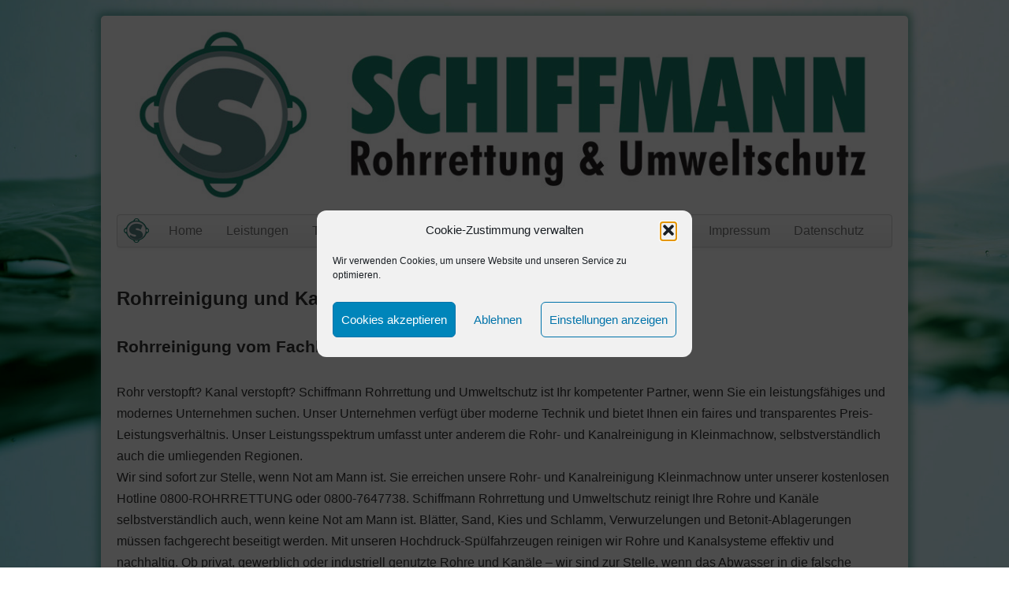

--- FILE ---
content_type: text/html; charset=UTF-8
request_url: http://www.rohrrettung.de/standorte/kleinmachnow/rohr-und-kanalreinigung/
body_size: 13055
content:
<!DOCTYPE html>
<!--[if IE 7]>
<html class="ie ie7" dir="ltr" lang="de" prefix="og: https://ogp.me/ns#">
<![endif]-->
<!--[if IE 8]>
<html class="ie ie8" dir="ltr" lang="de" prefix="og: https://ogp.me/ns#">
<![endif]-->
<!--[if !(IE 7) | !(IE 8)  ]><!-->
<html dir="ltr" lang="de" prefix="og: https://ogp.me/ns#">
<!--<![endif]-->
<head>
<meta charset="UTF-8" />
<meta name="viewport" content="width=device-width, initial-scale=1.0" />

<link rel="profile" href="http://gmpg.org/xfn/11" />
<link rel="pingback" href="http://www.rohrrettung.de/xmlrpc.php" />
<link rel="shortcut icon" href="http://www.rohrrettung.de/wp-content/themes/rohrrettung/images/favicon.png" type="image/png" />
<!--[if lt IE 9]>
<script src="http://www.rohrrettung.de/wp-content/themes/rohrrettung/js/html5.js" type="text/javascript"></script>
<![endif]-->
	<style>img:is([sizes="auto" i], [sizes^="auto," i]) { contain-intrinsic-size: 3000px 1500px }</style>
	
		<!-- All in One SEO 4.9.2 - aioseo.com -->
		<title>Rohrreinigung Kleinmachnow | Kanalreinigung</title>
	<meta name="description" content="Rohrreinigung und Kanalreinigung in Kleinmachnow. Nutzen Sie unseren 24 Stunden Notdienst und machen Sie einen Termin unter Telefon 0800 / 764 77 38 aus." />
	<meta name="robots" content="max-image-preview:large" />
	<meta name="keywords" content="rohrreinigung,kanalreinigung,kleinmachnow,24h service" />
	<link rel="canonical" href="https://www.rohrrettung.de/standorte/kleinmachnow/rohr-und-kanalreinigung/" />
	<meta name="generator" content="All in One SEO (AIOSEO) 4.9.2" />
		<meta property="og:locale" content="de_DE" />
		<meta property="og:site_name" content="Rohrrettung &amp; Umweltschutz Schiffmann |" />
		<meta property="og:type" content="article" />
		<meta property="og:title" content="Rohrreinigung Kleinmachnow | Kanalreinigung" />
		<meta property="og:description" content="Rohrreinigung und Kanalreinigung in Kleinmachnow. Nutzen Sie unseren 24 Stunden Notdienst und machen Sie einen Termin unter Telefon 0800 / 764 77 38 aus." />
		<meta property="og:url" content="https://www.rohrrettung.de/standorte/kleinmachnow/rohr-und-kanalreinigung/" />
		<meta property="article:published_time" content="2013-08-30T10:25:39+00:00" />
		<meta property="article:modified_time" content="2014-08-20T13:18:52+00:00" />
		<meta name="twitter:card" content="summary" />
		<meta name="twitter:title" content="Rohrreinigung Kleinmachnow | Kanalreinigung" />
		<meta name="twitter:description" content="Rohrreinigung und Kanalreinigung in Kleinmachnow. Nutzen Sie unseren 24 Stunden Notdienst und machen Sie einen Termin unter Telefon 0800 / 764 77 38 aus." />
		<script type="application/ld+json" class="aioseo-schema">
			{"@context":"https:\/\/schema.org","@graph":[{"@type":"BreadcrumbList","@id":"https:\/\/www.rohrrettung.de\/standorte\/kleinmachnow\/rohr-und-kanalreinigung\/#breadcrumblist","itemListElement":[{"@type":"ListItem","@id":"https:\/\/www.rohrrettung.de#listItem","position":1,"name":"Home","item":"https:\/\/www.rohrrettung.de","nextItem":{"@type":"ListItem","@id":"https:\/\/www.rohrrettung.de\/standorte\/#listItem","name":"Standorte"}},{"@type":"ListItem","@id":"https:\/\/www.rohrrettung.de\/standorte\/#listItem","position":2,"name":"Standorte","item":"https:\/\/www.rohrrettung.de\/standorte\/","nextItem":{"@type":"ListItem","@id":"https:\/\/www.rohrrettung.de\/standorte\/kleinmachnow\/#listItem","name":"Kleinmachnow"},"previousItem":{"@type":"ListItem","@id":"https:\/\/www.rohrrettung.de#listItem","name":"Home"}},{"@type":"ListItem","@id":"https:\/\/www.rohrrettung.de\/standorte\/kleinmachnow\/#listItem","position":3,"name":"Kleinmachnow","item":"https:\/\/www.rohrrettung.de\/standorte\/kleinmachnow\/","nextItem":{"@type":"ListItem","@id":"https:\/\/www.rohrrettung.de\/standorte\/kleinmachnow\/rohr-und-kanalreinigung\/#listItem","name":"Rohr- und Kanalreinigung"},"previousItem":{"@type":"ListItem","@id":"https:\/\/www.rohrrettung.de\/standorte\/#listItem","name":"Standorte"}},{"@type":"ListItem","@id":"https:\/\/www.rohrrettung.de\/standorte\/kleinmachnow\/rohr-und-kanalreinigung\/#listItem","position":4,"name":"Rohr- und Kanalreinigung","previousItem":{"@type":"ListItem","@id":"https:\/\/www.rohrrettung.de\/standorte\/kleinmachnow\/#listItem","name":"Kleinmachnow"}}]},{"@type":"Organization","@id":"https:\/\/www.rohrrettung.de\/#organization","name":"Rohrrettung & Umweltschutz Schiffmann","url":"https:\/\/www.rohrrettung.de\/"},{"@type":"WebPage","@id":"https:\/\/www.rohrrettung.de\/standorte\/kleinmachnow\/rohr-und-kanalreinigung\/#webpage","url":"https:\/\/www.rohrrettung.de\/standorte\/kleinmachnow\/rohr-und-kanalreinigung\/","name":"Rohrreinigung Kleinmachnow | Kanalreinigung","description":"Rohrreinigung und Kanalreinigung in Kleinmachnow. Nutzen Sie unseren 24 Stunden Notdienst und machen Sie einen Termin unter Telefon 0800 \/ 764 77 38 aus.","inLanguage":"de-DE","isPartOf":{"@id":"https:\/\/www.rohrrettung.de\/#website"},"breadcrumb":{"@id":"https:\/\/www.rohrrettung.de\/standorte\/kleinmachnow\/rohr-und-kanalreinigung\/#breadcrumblist"},"datePublished":"2013-08-30T12:25:39+02:00","dateModified":"2014-08-20T15:18:52+02:00"},{"@type":"WebSite","@id":"https:\/\/www.rohrrettung.de\/#website","url":"https:\/\/www.rohrrettung.de\/","name":"Rohrrettung & Umweltschutz Schiffmann","inLanguage":"de-DE","publisher":{"@id":"https:\/\/www.rohrrettung.de\/#organization"}}]}
		</script>
		<!-- All in One SEO -->

<link rel="alternate" type="application/rss+xml" title="Rohrrettung &amp; Umweltschutz Schiffmann &raquo; Feed" href="https://www.rohrrettung.de/feed/" />
<script type="text/javascript">
/* <![CDATA[ */
window._wpemojiSettings = {"baseUrl":"https:\/\/s.w.org\/images\/core\/emoji\/16.0.1\/72x72\/","ext":".png","svgUrl":"https:\/\/s.w.org\/images\/core\/emoji\/16.0.1\/svg\/","svgExt":".svg","source":{"concatemoji":"http:\/\/www.rohrrettung.de\/wp-includes\/js\/wp-emoji-release.min.js?ver=6.8.3"}};
/*! This file is auto-generated */
!function(s,n){var o,i,e;function c(e){try{var t={supportTests:e,timestamp:(new Date).valueOf()};sessionStorage.setItem(o,JSON.stringify(t))}catch(e){}}function p(e,t,n){e.clearRect(0,0,e.canvas.width,e.canvas.height),e.fillText(t,0,0);var t=new Uint32Array(e.getImageData(0,0,e.canvas.width,e.canvas.height).data),a=(e.clearRect(0,0,e.canvas.width,e.canvas.height),e.fillText(n,0,0),new Uint32Array(e.getImageData(0,0,e.canvas.width,e.canvas.height).data));return t.every(function(e,t){return e===a[t]})}function u(e,t){e.clearRect(0,0,e.canvas.width,e.canvas.height),e.fillText(t,0,0);for(var n=e.getImageData(16,16,1,1),a=0;a<n.data.length;a++)if(0!==n.data[a])return!1;return!0}function f(e,t,n,a){switch(t){case"flag":return n(e,"\ud83c\udff3\ufe0f\u200d\u26a7\ufe0f","\ud83c\udff3\ufe0f\u200b\u26a7\ufe0f")?!1:!n(e,"\ud83c\udde8\ud83c\uddf6","\ud83c\udde8\u200b\ud83c\uddf6")&&!n(e,"\ud83c\udff4\udb40\udc67\udb40\udc62\udb40\udc65\udb40\udc6e\udb40\udc67\udb40\udc7f","\ud83c\udff4\u200b\udb40\udc67\u200b\udb40\udc62\u200b\udb40\udc65\u200b\udb40\udc6e\u200b\udb40\udc67\u200b\udb40\udc7f");case"emoji":return!a(e,"\ud83e\udedf")}return!1}function g(e,t,n,a){var r="undefined"!=typeof WorkerGlobalScope&&self instanceof WorkerGlobalScope?new OffscreenCanvas(300,150):s.createElement("canvas"),o=r.getContext("2d",{willReadFrequently:!0}),i=(o.textBaseline="top",o.font="600 32px Arial",{});return e.forEach(function(e){i[e]=t(o,e,n,a)}),i}function t(e){var t=s.createElement("script");t.src=e,t.defer=!0,s.head.appendChild(t)}"undefined"!=typeof Promise&&(o="wpEmojiSettingsSupports",i=["flag","emoji"],n.supports={everything:!0,everythingExceptFlag:!0},e=new Promise(function(e){s.addEventListener("DOMContentLoaded",e,{once:!0})}),new Promise(function(t){var n=function(){try{var e=JSON.parse(sessionStorage.getItem(o));if("object"==typeof e&&"number"==typeof e.timestamp&&(new Date).valueOf()<e.timestamp+604800&&"object"==typeof e.supportTests)return e.supportTests}catch(e){}return null}();if(!n){if("undefined"!=typeof Worker&&"undefined"!=typeof OffscreenCanvas&&"undefined"!=typeof URL&&URL.createObjectURL&&"undefined"!=typeof Blob)try{var e="postMessage("+g.toString()+"("+[JSON.stringify(i),f.toString(),p.toString(),u.toString()].join(",")+"));",a=new Blob([e],{type:"text/javascript"}),r=new Worker(URL.createObjectURL(a),{name:"wpTestEmojiSupports"});return void(r.onmessage=function(e){c(n=e.data),r.terminate(),t(n)})}catch(e){}c(n=g(i,f,p,u))}t(n)}).then(function(e){for(var t in e)n.supports[t]=e[t],n.supports.everything=n.supports.everything&&n.supports[t],"flag"!==t&&(n.supports.everythingExceptFlag=n.supports.everythingExceptFlag&&n.supports[t]);n.supports.everythingExceptFlag=n.supports.everythingExceptFlag&&!n.supports.flag,n.DOMReady=!1,n.readyCallback=function(){n.DOMReady=!0}}).then(function(){return e}).then(function(){var e;n.supports.everything||(n.readyCallback(),(e=n.source||{}).concatemoji?t(e.concatemoji):e.wpemoji&&e.twemoji&&(t(e.twemoji),t(e.wpemoji)))}))}((window,document),window._wpemojiSettings);
/* ]]> */
</script>
<style id='wp-emoji-styles-inline-css' type='text/css'>

	img.wp-smiley, img.emoji {
		display: inline !important;
		border: none !important;
		box-shadow: none !important;
		height: 1em !important;
		width: 1em !important;
		margin: 0 0.07em !important;
		vertical-align: -0.1em !important;
		background: none !important;
		padding: 0 !important;
	}
</style>
<link rel='stylesheet' id='wp-block-library-css' href='http://www.rohrrettung.de/wp-includes/css/dist/block-library/style.min.css?ver=6.8.3' type='text/css' media='all' />
<style id='classic-theme-styles-inline-css' type='text/css'>
/*! This file is auto-generated */
.wp-block-button__link{color:#fff;background-color:#32373c;border-radius:9999px;box-shadow:none;text-decoration:none;padding:calc(.667em + 2px) calc(1.333em + 2px);font-size:1.125em}.wp-block-file__button{background:#32373c;color:#fff;text-decoration:none}
</style>
<link rel='stylesheet' id='aioseo/css/src/vue/standalone/blocks/table-of-contents/global.scss-css' href='http://www.rohrrettung.de/wp-content/plugins/all-in-one-seo-pack/dist/Lite/assets/css/table-of-contents/global.e90f6d47.css?ver=4.9.2' type='text/css' media='all' />
<style id='global-styles-inline-css' type='text/css'>
:root{--wp--preset--aspect-ratio--square: 1;--wp--preset--aspect-ratio--4-3: 4/3;--wp--preset--aspect-ratio--3-4: 3/4;--wp--preset--aspect-ratio--3-2: 3/2;--wp--preset--aspect-ratio--2-3: 2/3;--wp--preset--aspect-ratio--16-9: 16/9;--wp--preset--aspect-ratio--9-16: 9/16;--wp--preset--color--black: #000000;--wp--preset--color--cyan-bluish-gray: #abb8c3;--wp--preset--color--white: #ffffff;--wp--preset--color--pale-pink: #f78da7;--wp--preset--color--vivid-red: #cf2e2e;--wp--preset--color--luminous-vivid-orange: #ff6900;--wp--preset--color--luminous-vivid-amber: #fcb900;--wp--preset--color--light-green-cyan: #7bdcb5;--wp--preset--color--vivid-green-cyan: #00d084;--wp--preset--color--pale-cyan-blue: #8ed1fc;--wp--preset--color--vivid-cyan-blue: #0693e3;--wp--preset--color--vivid-purple: #9b51e0;--wp--preset--gradient--vivid-cyan-blue-to-vivid-purple: linear-gradient(135deg,rgba(6,147,227,1) 0%,rgb(155,81,224) 100%);--wp--preset--gradient--light-green-cyan-to-vivid-green-cyan: linear-gradient(135deg,rgb(122,220,180) 0%,rgb(0,208,130) 100%);--wp--preset--gradient--luminous-vivid-amber-to-luminous-vivid-orange: linear-gradient(135deg,rgba(252,185,0,1) 0%,rgba(255,105,0,1) 100%);--wp--preset--gradient--luminous-vivid-orange-to-vivid-red: linear-gradient(135deg,rgba(255,105,0,1) 0%,rgb(207,46,46) 100%);--wp--preset--gradient--very-light-gray-to-cyan-bluish-gray: linear-gradient(135deg,rgb(238,238,238) 0%,rgb(169,184,195) 100%);--wp--preset--gradient--cool-to-warm-spectrum: linear-gradient(135deg,rgb(74,234,220) 0%,rgb(151,120,209) 20%,rgb(207,42,186) 40%,rgb(238,44,130) 60%,rgb(251,105,98) 80%,rgb(254,248,76) 100%);--wp--preset--gradient--blush-light-purple: linear-gradient(135deg,rgb(255,206,236) 0%,rgb(152,150,240) 100%);--wp--preset--gradient--blush-bordeaux: linear-gradient(135deg,rgb(254,205,165) 0%,rgb(254,45,45) 50%,rgb(107,0,62) 100%);--wp--preset--gradient--luminous-dusk: linear-gradient(135deg,rgb(255,203,112) 0%,rgb(199,81,192) 50%,rgb(65,88,208) 100%);--wp--preset--gradient--pale-ocean: linear-gradient(135deg,rgb(255,245,203) 0%,rgb(182,227,212) 50%,rgb(51,167,181) 100%);--wp--preset--gradient--electric-grass: linear-gradient(135deg,rgb(202,248,128) 0%,rgb(113,206,126) 100%);--wp--preset--gradient--midnight: linear-gradient(135deg,rgb(2,3,129) 0%,rgb(40,116,252) 100%);--wp--preset--font-size--small: 13px;--wp--preset--font-size--medium: 20px;--wp--preset--font-size--large: 36px;--wp--preset--font-size--x-large: 42px;--wp--preset--spacing--20: 0.44rem;--wp--preset--spacing--30: 0.67rem;--wp--preset--spacing--40: 1rem;--wp--preset--spacing--50: 1.5rem;--wp--preset--spacing--60: 2.25rem;--wp--preset--spacing--70: 3.38rem;--wp--preset--spacing--80: 5.06rem;--wp--preset--shadow--natural: 6px 6px 9px rgba(0, 0, 0, 0.2);--wp--preset--shadow--deep: 12px 12px 50px rgba(0, 0, 0, 0.4);--wp--preset--shadow--sharp: 6px 6px 0px rgba(0, 0, 0, 0.2);--wp--preset--shadow--outlined: 6px 6px 0px -3px rgba(255, 255, 255, 1), 6px 6px rgba(0, 0, 0, 1);--wp--preset--shadow--crisp: 6px 6px 0px rgba(0, 0, 0, 1);}:where(.is-layout-flex){gap: 0.5em;}:where(.is-layout-grid){gap: 0.5em;}body .is-layout-flex{display: flex;}.is-layout-flex{flex-wrap: wrap;align-items: center;}.is-layout-flex > :is(*, div){margin: 0;}body .is-layout-grid{display: grid;}.is-layout-grid > :is(*, div){margin: 0;}:where(.wp-block-columns.is-layout-flex){gap: 2em;}:where(.wp-block-columns.is-layout-grid){gap: 2em;}:where(.wp-block-post-template.is-layout-flex){gap: 1.25em;}:where(.wp-block-post-template.is-layout-grid){gap: 1.25em;}.has-black-color{color: var(--wp--preset--color--black) !important;}.has-cyan-bluish-gray-color{color: var(--wp--preset--color--cyan-bluish-gray) !important;}.has-white-color{color: var(--wp--preset--color--white) !important;}.has-pale-pink-color{color: var(--wp--preset--color--pale-pink) !important;}.has-vivid-red-color{color: var(--wp--preset--color--vivid-red) !important;}.has-luminous-vivid-orange-color{color: var(--wp--preset--color--luminous-vivid-orange) !important;}.has-luminous-vivid-amber-color{color: var(--wp--preset--color--luminous-vivid-amber) !important;}.has-light-green-cyan-color{color: var(--wp--preset--color--light-green-cyan) !important;}.has-vivid-green-cyan-color{color: var(--wp--preset--color--vivid-green-cyan) !important;}.has-pale-cyan-blue-color{color: var(--wp--preset--color--pale-cyan-blue) !important;}.has-vivid-cyan-blue-color{color: var(--wp--preset--color--vivid-cyan-blue) !important;}.has-vivid-purple-color{color: var(--wp--preset--color--vivid-purple) !important;}.has-black-background-color{background-color: var(--wp--preset--color--black) !important;}.has-cyan-bluish-gray-background-color{background-color: var(--wp--preset--color--cyan-bluish-gray) !important;}.has-white-background-color{background-color: var(--wp--preset--color--white) !important;}.has-pale-pink-background-color{background-color: var(--wp--preset--color--pale-pink) !important;}.has-vivid-red-background-color{background-color: var(--wp--preset--color--vivid-red) !important;}.has-luminous-vivid-orange-background-color{background-color: var(--wp--preset--color--luminous-vivid-orange) !important;}.has-luminous-vivid-amber-background-color{background-color: var(--wp--preset--color--luminous-vivid-amber) !important;}.has-light-green-cyan-background-color{background-color: var(--wp--preset--color--light-green-cyan) !important;}.has-vivid-green-cyan-background-color{background-color: var(--wp--preset--color--vivid-green-cyan) !important;}.has-pale-cyan-blue-background-color{background-color: var(--wp--preset--color--pale-cyan-blue) !important;}.has-vivid-cyan-blue-background-color{background-color: var(--wp--preset--color--vivid-cyan-blue) !important;}.has-vivid-purple-background-color{background-color: var(--wp--preset--color--vivid-purple) !important;}.has-black-border-color{border-color: var(--wp--preset--color--black) !important;}.has-cyan-bluish-gray-border-color{border-color: var(--wp--preset--color--cyan-bluish-gray) !important;}.has-white-border-color{border-color: var(--wp--preset--color--white) !important;}.has-pale-pink-border-color{border-color: var(--wp--preset--color--pale-pink) !important;}.has-vivid-red-border-color{border-color: var(--wp--preset--color--vivid-red) !important;}.has-luminous-vivid-orange-border-color{border-color: var(--wp--preset--color--luminous-vivid-orange) !important;}.has-luminous-vivid-amber-border-color{border-color: var(--wp--preset--color--luminous-vivid-amber) !important;}.has-light-green-cyan-border-color{border-color: var(--wp--preset--color--light-green-cyan) !important;}.has-vivid-green-cyan-border-color{border-color: var(--wp--preset--color--vivid-green-cyan) !important;}.has-pale-cyan-blue-border-color{border-color: var(--wp--preset--color--pale-cyan-blue) !important;}.has-vivid-cyan-blue-border-color{border-color: var(--wp--preset--color--vivid-cyan-blue) !important;}.has-vivid-purple-border-color{border-color: var(--wp--preset--color--vivid-purple) !important;}.has-vivid-cyan-blue-to-vivid-purple-gradient-background{background: var(--wp--preset--gradient--vivid-cyan-blue-to-vivid-purple) !important;}.has-light-green-cyan-to-vivid-green-cyan-gradient-background{background: var(--wp--preset--gradient--light-green-cyan-to-vivid-green-cyan) !important;}.has-luminous-vivid-amber-to-luminous-vivid-orange-gradient-background{background: var(--wp--preset--gradient--luminous-vivid-amber-to-luminous-vivid-orange) !important;}.has-luminous-vivid-orange-to-vivid-red-gradient-background{background: var(--wp--preset--gradient--luminous-vivid-orange-to-vivid-red) !important;}.has-very-light-gray-to-cyan-bluish-gray-gradient-background{background: var(--wp--preset--gradient--very-light-gray-to-cyan-bluish-gray) !important;}.has-cool-to-warm-spectrum-gradient-background{background: var(--wp--preset--gradient--cool-to-warm-spectrum) !important;}.has-blush-light-purple-gradient-background{background: var(--wp--preset--gradient--blush-light-purple) !important;}.has-blush-bordeaux-gradient-background{background: var(--wp--preset--gradient--blush-bordeaux) !important;}.has-luminous-dusk-gradient-background{background: var(--wp--preset--gradient--luminous-dusk) !important;}.has-pale-ocean-gradient-background{background: var(--wp--preset--gradient--pale-ocean) !important;}.has-electric-grass-gradient-background{background: var(--wp--preset--gradient--electric-grass) !important;}.has-midnight-gradient-background{background: var(--wp--preset--gradient--midnight) !important;}.has-small-font-size{font-size: var(--wp--preset--font-size--small) !important;}.has-medium-font-size{font-size: var(--wp--preset--font-size--medium) !important;}.has-large-font-size{font-size: var(--wp--preset--font-size--large) !important;}.has-x-large-font-size{font-size: var(--wp--preset--font-size--x-large) !important;}
:where(.wp-block-post-template.is-layout-flex){gap: 1.25em;}:where(.wp-block-post-template.is-layout-grid){gap: 1.25em;}
:where(.wp-block-columns.is-layout-flex){gap: 2em;}:where(.wp-block-columns.is-layout-grid){gap: 2em;}
:root :where(.wp-block-pullquote){font-size: 1.5em;line-height: 1.6;}
</style>
<link rel='stylesheet' id='contact-form-7-css' href='http://www.rohrrettung.de/wp-content/plugins/contact-form-7/includes/css/styles.css?ver=6.1.4' type='text/css' media='all' />
<link rel='stylesheet' id='cmplz-general-css' href='http://www.rohrrettung.de/wp-content/plugins/complianz-gdpr/assets/css/cookieblocker.min.css?ver=1766000259' type='text/css' media='all' />
<link rel='stylesheet' id='twentytwelve-style-css' href='http://www.rohrrettung.de/wp-content/themes/rohrrettung/style.css?ver=6.8.3' type='text/css' media='all' />
<!--[if lt IE 9]>
<link rel='stylesheet' id='twentytwelve-ie-css' href='http://www.rohrrettung.de/wp-content/themes/rohrrettung/css/ie.css?ver=20121010' type='text/css' media='all' />
<![endif]-->
<link rel='stylesheet' id='boostrap-style-css' href='http://www.rohrrettung.de/wp-content/themes/rohrrettung/css/bootstrap.min.css?ver=6.8.3' type='text/css' media='all' />
<link rel='stylesheet' id='bootstrap-responsive-style-css' href='http://www.rohrrettung.de/wp-content/themes/rohrrettung/css/bootstrap-responsive.min.css?ver=6.8.3' type='text/css' media='all' />
<link rel='stylesheet' id='rohrrettungs-style-css' href='http://www.rohrrettung.de/wp-content/themes/rohrrettung/css/rohrrettung.css?ver=6.8.3' type='text/css' media='all' />
<link rel="https://api.w.org/" href="https://www.rohrrettung.de/wp-json/" /><link rel="alternate" title="JSON" type="application/json" href="https://www.rohrrettung.de/wp-json/wp/v2/pages/262" /><link rel="EditURI" type="application/rsd+xml" title="RSD" href="https://www.rohrrettung.de/xmlrpc.php?rsd" />
<meta name="generator" content="WordPress 6.8.3" />
<link rel='shortlink' href='https://www.rohrrettung.de/?p=262' />
<link rel="alternate" title="oEmbed (JSON)" type="application/json+oembed" href="https://www.rohrrettung.de/wp-json/oembed/1.0/embed?url=https%3A%2F%2Fwww.rohrrettung.de%2Fstandorte%2Fkleinmachnow%2Frohr-und-kanalreinigung%2F" />
<link rel="alternate" title="oEmbed (XML)" type="text/xml+oembed" href="https://www.rohrrettung.de/wp-json/oembed/1.0/embed?url=https%3A%2F%2Fwww.rohrrettung.de%2Fstandorte%2Fkleinmachnow%2Frohr-und-kanalreinigung%2F&#038;format=xml" />
			<style>.cmplz-hidden {
					display: none !important;
				}</style>		<style type="text/css" id="wp-custom-css">
			/* CONTACT FORM */
.wpcf7-list-item {
	margin-left: 0px !important;
}
.wpcf7-list-item input {
	margin: 0px 0px 0px 0px !important;
}


/* COMPLIANZ COOKIE CONSENT TOOL */
.cmplz-document.cookie-statement h3 {
	font-size: 1.2em !important;
}
.cmplz-document.cookie-statement h4 {
	font-size: 1.0em !important;
}
.cmplz-document.cookie-statement h5 {
	font-size: 1.0em !important;
}
		</style>
		<style>
    .ngg-navigation {
    display: none;
}
</style>
<script>
  (function(i,s,o,g,r,a,m){i['GoogleAnalyticsObject']=r;i[r]=i[r]||function(){
  (i[r].q=i[r].q||[]).push(arguments)},i[r].l=1*new Date();a=s.createElement(o),
  m=s.getElementsByTagName(o)[0];a.async=1;a.src=g;m.parentNode.insertBefore(a,m)
  })(window,document,'script','//www.google-analytics.com/analytics.js','ga');

  ga('create', 'UA-45830957-1', 'rohrrettung.de');
  ga('set', 'anonymizeIp', true);
  ga('send', 'pageview');

</script>


</head>

<body data-cmplz=1 class="wp-singular page-template-default page page-id-262 page-child parent-pageid-120 wp-theme-rohrrettung full-width single-author">
	<div class="container-fluid main">
		<div class="row-fluid">
  			<div class="span12 relative">
  				<div id="mainScroller">
  					<img src="http://www.rohrrettung.de/wp-content/themes/rohrrettung/images/slider/logo_home.jpg" alt="home slide" height="241" width="1024" />
  				</div>
  				<!--a href="#" class="home-link reinigung"></a>
  				<a href="#" class="home-link entsorgung"></a>
  				<a href="#" class="home-link inspektion"></a>
  				<a href="#" class="home-link lueftung"></a>
  				<a href="#" class="home-link dichte"></a>
  				<a href="#" class="home-link sanierung"></a>
  				<a href="#" class="home-link tiefbau"></a>
  				<a href="#" class="home-link service"></a-->
  			</div>
  		</div>
		<div id="page" class="hfeed site main">
			<div class="row-fluid">
				<div class="navbar">
					<div class="navbar-inner">
						<div class="container">
							<a class="btn btn-navbar" data-toggle="collapse" data-target=".nav-collapse">
						        <span class="icon-bar"></span>
						        <span class="icon-bar"></span>
					        	<span class="icon-bar"></span>
				      		</a>
				      		<a class="brand" href="/index.php">Rohrrettung.de</a>
				      		<div class="nav-collapse collapse">
				      				<ul id="menu-hauptmenue" class="nav"><li id="menu-item-32" class="menu-item menu-item-type-post_type menu-item-object-page menu-item-home menu-item-32"><a href="https://www.rohrrettung.de/">Home</a></li>
<li id="menu-item-33" class="dropdown menu-item menu-item-type-post_type menu-item-object-page menu-item-has-children menu-item-33"><a href="https://www.rohrrettung.de/leistungen/">Leistungen</a>
<ul class="sub-menu">
	<li id="menu-item-94" class="menu-item menu-item-type-post_type menu-item-object-post menu-item-94"><a href="https://www.rohrrettung.de/rohr-und-kanalreinigung/">Rohr- und Kanalreinigung</a></li>
	<li id="menu-item-95" class="menu-item menu-item-type-post_type menu-item-object-post menu-item-95"><a href="https://www.rohrrettung.de/entsorgung/">Entsorgung</a></li>
	<li id="menu-item-96" class="menu-item menu-item-type-post_type menu-item-object-post menu-item-96"><a href="https://www.rohrrettung.de/tv-kanalinspektion/">TV-Kanalinspektion</a></li>
	<li id="menu-item-97" class="menu-item menu-item-type-post_type menu-item-object-post menu-item-97"><a href="https://www.rohrrettung.de/luftungssanierung/">Lüftungsreinigung</a></li>
	<li id="menu-item-98" class="menu-item menu-item-type-post_type menu-item-object-post menu-item-98"><a href="https://www.rohrrettung.de/dichtheitsprufung/">Dichtheitsprüfung</a></li>
	<li id="menu-item-99" class="menu-item menu-item-type-post_type menu-item-object-post menu-item-99"><a href="https://www.rohrrettung.de/rohrsanierung/">Rohrsanierung</a></li>
	<li id="menu-item-100" class="menu-item menu-item-type-post_type menu-item-object-post menu-item-100"><a href="https://www.rohrrettung.de/tiefbau/">Tiefbau</a></li>
	<li id="menu-item-101" class="menu-item menu-item-type-post_type menu-item-object-post menu-item-101"><a href="https://www.rohrrettung.de/24-stunden-service/">24 Stunden Service</a></li>
	<li id="menu-item-736" class="menu-item menu-item-type-post_type menu-item-object-post menu-item-736"><a href="https://www.rohrrettung.de/rohrrettung-spray-system/">ROHRRETTUNG-Spray-System</a></li>
</ul>
</li>
<li id="menu-item-35" class="menu-item menu-item-type-post_type menu-item-object-page menu-item-35"><a href="https://www.rohrrettung.de/unser-team/">Team</a></li>
<li id="menu-item-34" class="menu-item menu-item-type-post_type menu-item-object-page menu-item-34"><a href="https://www.rohrrettung.de/kontakt/">Kontakt</a></li>
<li id="menu-item-395" class="menu-item menu-item-type-post_type menu-item-object-page menu-item-395"><a href="https://www.rohrrettung.de/anfahrt/">Anfahrt</a></li>
<li id="menu-item-354" class="menu-item menu-item-type-custom menu-item-object-custom current-menu-ancestor menu-item-has-children menu-item-354"><a href="#">Standorte</a>
<ul class="sub-menu">
	<li id="menu-item-355" class="menu-item menu-item-type-custom menu-item-object-custom menu-item-has-children menu-item-355"><a>Potsdam</a>
	<ul class="sub-menu">
		<li id="menu-item-135" class="menu-item menu-item-type-post_type menu-item-object-page menu-item-135"><a href="https://www.rohrrettung.de/standorte/potsdam/rohr-und-kanalreinigung/">Rohr- und Kanalreinigung</a></li>
		<li id="menu-item-134" class="menu-item menu-item-type-post_type menu-item-object-page menu-item-134"><a href="https://www.rohrrettung.de/standorte/potsdam/entsorgungsfachbetrieb/">Entsorgungsfachbetrieb</a></li>
		<li id="menu-item-137" class="menu-item menu-item-type-post_type menu-item-object-page menu-item-137"><a href="https://www.rohrrettung.de/standorte/potsdam/tv-kanalinspektion/">TV-Kanalinspektion</a></li>
		<li id="menu-item-165" class="menu-item menu-item-type-post_type menu-item-object-page menu-item-165"><a href="https://www.rohrrettung.de/standorte/potsdam/lueftungsreinigung/">Lüftungsreinigung</a></li>
		<li id="menu-item-175" class="menu-item menu-item-type-post_type menu-item-object-page menu-item-175"><a href="https://www.rohrrettung.de/standorte/potsdam/dichtheitspruefung/">Dichtheitsprüfung</a></li>
		<li id="menu-item-143" class="menu-item menu-item-type-post_type menu-item-object-page menu-item-143"><a href="https://www.rohrrettung.de/standorte/potsdam/rohrsanierung/">Rohrsanierung</a></li>
		<li id="menu-item-144" class="menu-item menu-item-type-post_type menu-item-object-page menu-item-144"><a href="https://www.rohrrettung.de/standorte/potsdam/tiefbau/">Tiefbau</a></li>
		<li id="menu-item-148" class="menu-item menu-item-type-post_type menu-item-object-page menu-item-148"><a href="https://www.rohrrettung.de/standorte/potsdam/24-stunden-service/">24 Stunden Service</a></li>
	</ul>
</li>
	<li id="menu-item-356" class="menu-item menu-item-type-custom menu-item-object-custom menu-item-has-children menu-item-356"><a>Werder</a>
	<ul class="sub-menu">
		<li id="menu-item-158" class="menu-item menu-item-type-post_type menu-item-object-page menu-item-158"><a href="https://www.rohrrettung.de/standorte/werder/rohr-und-kanalreinigung/">Rohr- und Kanalreinigung</a></li>
		<li id="menu-item-159" class="menu-item menu-item-type-post_type menu-item-object-page menu-item-159"><a href="https://www.rohrrettung.de/standorte/werder/entsorgungsfachbetrieb/">Entsorgungsfachbetrieb</a></li>
		<li id="menu-item-160" class="menu-item menu-item-type-post_type menu-item-object-page menu-item-160"><a href="https://www.rohrrettung.de/standorte/werder/tv-kanalinspektion/">TV-Kanalinspektion</a></li>
		<li id="menu-item-174" class="menu-item menu-item-type-post_type menu-item-object-page menu-item-174"><a href="https://www.rohrrettung.de/standorte/werder/lueftungsreinigung/">Lüftungsreinigung</a></li>
		<li id="menu-item-164" class="menu-item menu-item-type-post_type menu-item-object-page menu-item-164"><a href="https://www.rohrrettung.de/standorte/werder/dichtheitspruefung/">Dichtheitsprüfung</a></li>
		<li id="menu-item-161" class="menu-item menu-item-type-post_type menu-item-object-page menu-item-161"><a href="https://www.rohrrettung.de/standorte/werder/rohrsanierung/">Rohrsanierung</a></li>
		<li id="menu-item-162" class="menu-item menu-item-type-post_type menu-item-object-page menu-item-162"><a href="https://www.rohrrettung.de/standorte/werder/tiefbau/">Tiefbau</a></li>
		<li id="menu-item-163" class="menu-item menu-item-type-post_type menu-item-object-page menu-item-163"><a href="https://www.rohrrettung.de/standorte/werder/24-stunden-service/">24 Stunden Service</a></li>
	</ul>
</li>
	<li id="menu-item-357" class="menu-item menu-item-type-custom menu-item-object-custom menu-item-has-children menu-item-357"><a>Beelitz</a>
	<ul class="sub-menu">
		<li id="menu-item-192" class="menu-item menu-item-type-post_type menu-item-object-page menu-item-192"><a href="https://www.rohrrettung.de/standorte/beelitz/rohr-und-kanalreinigung/">Rohr- und Kanalreinigung</a></li>
		<li id="menu-item-193" class="menu-item menu-item-type-post_type menu-item-object-page menu-item-193"><a href="https://www.rohrrettung.de/standorte/beelitz/entsorgungsfachbetrieb/">Entsorgungsfachbetrieb</a></li>
		<li id="menu-item-194" class="menu-item menu-item-type-post_type menu-item-object-page menu-item-194"><a href="https://www.rohrrettung.de/standorte/beelitz/tv-kanalinspektion/">TV-Kanalinspektion</a></li>
		<li id="menu-item-195" class="menu-item menu-item-type-post_type menu-item-object-page menu-item-195"><a href="https://www.rohrrettung.de/standorte/beelitz/lueftungsreinigung/">Lüftungsreinigung</a></li>
		<li id="menu-item-196" class="menu-item menu-item-type-post_type menu-item-object-page menu-item-196"><a href="https://www.rohrrettung.de/standorte/beelitz/dichtheitspruefung/">Dichtheitsprüfung</a></li>
		<li id="menu-item-197" class="menu-item menu-item-type-post_type menu-item-object-page menu-item-197"><a href="https://www.rohrrettung.de/standorte/beelitz/rohrsanierung/">Rohrsanierung</a></li>
		<li id="menu-item-198" class="menu-item menu-item-type-post_type menu-item-object-page menu-item-198"><a href="https://www.rohrrettung.de/standorte/beelitz/tiefbau/">Tiefbau</a></li>
		<li id="menu-item-199" class="menu-item menu-item-type-post_type menu-item-object-page menu-item-199"><a href="https://www.rohrrettung.de/standorte/beelitz/24-stunden-service/">24 Stunden Service</a></li>
	</ul>
</li>
	<li id="menu-item-358" class="menu-item menu-item-type-custom menu-item-object-custom menu-item-has-children menu-item-358"><a>Ludwigsfelde</a>
	<ul class="sub-menu">
		<li id="menu-item-213" class="menu-item menu-item-type-post_type menu-item-object-page menu-item-213"><a href="https://www.rohrrettung.de/standorte/ludwigsfelde/rohr-und-kanalreinigung/">Rohr- und Kanalreinigung</a></li>
		<li id="menu-item-214" class="menu-item menu-item-type-post_type menu-item-object-page menu-item-214"><a href="https://www.rohrrettung.de/standorte/ludwigsfelde/entsorgungsfachbetrieb/">Entsorgungsfachbetrieb</a></li>
		<li id="menu-item-215" class="menu-item menu-item-type-post_type menu-item-object-page menu-item-215"><a href="https://www.rohrrettung.de/standorte/ludwigsfelde/tv-kanalinspektion/">TV-Kanalinspektion</a></li>
		<li id="menu-item-216" class="menu-item menu-item-type-post_type menu-item-object-page menu-item-216"><a href="https://www.rohrrettung.de/standorte/ludwigsfelde/lueftungsreinigung/">Lüftungsreinigung</a></li>
		<li id="menu-item-217" class="menu-item menu-item-type-post_type menu-item-object-page menu-item-217"><a href="https://www.rohrrettung.de/standorte/ludwigsfelde/dichtheitspruefung/">Dichtheitsprüfung</a></li>
		<li id="menu-item-218" class="menu-item menu-item-type-post_type menu-item-object-page menu-item-218"><a href="https://www.rohrrettung.de/standorte/ludwigsfelde/rohrsanierung/">Rohrsanierung</a></li>
		<li id="menu-item-219" class="menu-item menu-item-type-post_type menu-item-object-page menu-item-219"><a href="https://www.rohrrettung.de/standorte/ludwigsfelde/tiefbau/">Tiefbau</a></li>
		<li id="menu-item-220" class="menu-item menu-item-type-post_type menu-item-object-page menu-item-220"><a href="https://www.rohrrettung.de/standorte/ludwigsfelde/24-stunden-service/">24 Stunden Service</a></li>
	</ul>
</li>
	<li id="menu-item-359" class="menu-item menu-item-type-custom menu-item-object-custom menu-item-has-children menu-item-359"><a>Teltow</a>
	<ul class="sub-menu">
		<li id="menu-item-235" class="menu-item menu-item-type-post_type menu-item-object-page menu-item-235"><a href="https://www.rohrrettung.de/standorte/teltow/rohr-und-kanalreinigung/">Rohr- und Kanalreinigung</a></li>
		<li id="menu-item-236" class="menu-item menu-item-type-post_type menu-item-object-page menu-item-236"><a href="https://www.rohrrettung.de/standorte/teltow/entsorgungsfachbetrieb/">Entsorgungsfachbetrieb</a></li>
		<li id="menu-item-247" class="menu-item menu-item-type-post_type menu-item-object-page menu-item-247"><a href="https://www.rohrrettung.de/standorte/teltow/tv-kanalinspektion/">TV-Kanalinspektion</a></li>
		<li id="menu-item-237" class="menu-item menu-item-type-post_type menu-item-object-page menu-item-237"><a href="https://www.rohrrettung.de/standorte/teltow/lueftungsreinigung/">Lüftungsreinigung</a></li>
		<li id="menu-item-238" class="menu-item menu-item-type-post_type menu-item-object-page menu-item-238"><a href="https://www.rohrrettung.de/standorte/teltow/dichtheitspruefung/">Dichtheitsprüfung</a></li>
		<li id="menu-item-239" class="menu-item menu-item-type-post_type menu-item-object-page menu-item-239"><a href="https://www.rohrrettung.de/standorte/teltow/rohrsanierung/">Rohrsanierung</a></li>
		<li id="menu-item-240" class="menu-item menu-item-type-post_type menu-item-object-page menu-item-240"><a href="https://www.rohrrettung.de/standorte/teltow/tiefbau/">Tiefbau</a></li>
		<li id="menu-item-241" class="menu-item menu-item-type-post_type menu-item-object-page menu-item-241"><a href="https://www.rohrrettung.de/standorte/teltow/24-stunden-service/">24 Stunden Service</a></li>
	</ul>
</li>
	<li id="menu-item-360" class="menu-item menu-item-type-custom menu-item-object-custom current-menu-ancestor current-menu-parent menu-item-has-children menu-item-360"><a>Kleinmachnow</a>
	<ul class="sub-menu">
		<li id="menu-item-267" class="menu-item menu-item-type-post_type menu-item-object-page current-menu-item page_item page-item-262 current_page_item menu-item-267"><a href="https://www.rohrrettung.de/standorte/kleinmachnow/rohr-und-kanalreinigung/" aria-current="page">Rohr- und Kanalreinigung</a></li>
		<li id="menu-item-265" class="menu-item menu-item-type-post_type menu-item-object-page menu-item-265"><a href="https://www.rohrrettung.de/standorte/kleinmachnow/entsorgungsfachbetrieb/">Entsorgungsfachbetrieb</a></li>
		<li id="menu-item-270" class="menu-item menu-item-type-post_type menu-item-object-page menu-item-270"><a href="https://www.rohrrettung.de/standorte/kleinmachnow/tv-kanalinspektion/">TV-Kanalinspektion</a></li>
		<li id="menu-item-266" class="menu-item menu-item-type-post_type menu-item-object-page menu-item-266"><a href="https://www.rohrrettung.de/standorte/kleinmachnow/lueftungsreinigung/">Lüftungsreinigung</a></li>
		<li id="menu-item-264" class="menu-item menu-item-type-post_type menu-item-object-page menu-item-264"><a href="https://www.rohrrettung.de/standorte/kleinmachnow/dichtheitspruefung/">Dichtheitsprüfung</a></li>
		<li id="menu-item-268" class="menu-item menu-item-type-post_type menu-item-object-page menu-item-268"><a href="https://www.rohrrettung.de/standorte/kleinmachnow/rohrsanierung/">Rohrsanierung</a></li>
		<li id="menu-item-269" class="menu-item menu-item-type-post_type menu-item-object-page menu-item-269"><a href="https://www.rohrrettung.de/standorte/kleinmachnow/tiefbau/">Tiefbau</a></li>
		<li id="menu-item-263" class="menu-item menu-item-type-post_type menu-item-object-page menu-item-263"><a href="https://www.rohrrettung.de/standorte/kleinmachnow/24-stunden-service/">24 Stunden Service</a></li>
	</ul>
</li>
	<li id="menu-item-361" class="menu-item menu-item-type-custom menu-item-object-custom menu-item-has-children menu-item-361"><a>Stahnsdorf</a>
	<ul class="sub-menu">
		<li id="menu-item-302" class="menu-item menu-item-type-post_type menu-item-object-page menu-item-302"><a href="https://www.rohrrettung.de/standorte/stahnsdorf/rohr-und-kanalreinigung/">Rohr- und Kanalreinigung</a></li>
		<li id="menu-item-301" class="menu-item menu-item-type-post_type menu-item-object-page menu-item-301"><a href="https://www.rohrrettung.de/standorte/stahnsdorf/entsorgungsfachbetrieb/">Entsorgungsfachbetrieb</a></li>
		<li id="menu-item-300" class="menu-item menu-item-type-post_type menu-item-object-page menu-item-300"><a href="https://www.rohrrettung.de/standorte/stahnsdorf/tv-kanalinspektion/">TV-Kanalinspektion</a></li>
		<li id="menu-item-299" class="menu-item menu-item-type-post_type menu-item-object-page menu-item-299"><a href="https://www.rohrrettung.de/standorte/stahnsdorf/luftungsreinigung/">Lüftungsreinigung</a></li>
		<li id="menu-item-298" class="menu-item menu-item-type-post_type menu-item-object-page menu-item-298"><a href="https://www.rohrrettung.de/standorte/stahnsdorf/dichtheitspruefung/">Dichtheitsprüfung</a></li>
		<li id="menu-item-297" class="menu-item menu-item-type-post_type menu-item-object-page menu-item-297"><a href="https://www.rohrrettung.de/standorte/stahnsdorf/rohrsanierung/">Rohrsanierung</a></li>
		<li id="menu-item-296" class="menu-item menu-item-type-post_type menu-item-object-page menu-item-296"><a href="https://www.rohrrettung.de/standorte/stahnsdorf/tiefbau/">Tiefbau</a></li>
		<li id="menu-item-295" class="menu-item menu-item-type-post_type menu-item-object-page menu-item-295"><a href="https://www.rohrrettung.de/standorte/stahnsdorf/24-stunden-service/">24 Stunden Service</a></li>
	</ul>
</li>
	<li id="menu-item-362" class="menu-item menu-item-type-custom menu-item-object-custom menu-item-has-children menu-item-362"><a>Zehlendorf</a>
	<ul class="sub-menu">
		<li id="menu-item-334" class="menu-item menu-item-type-post_type menu-item-object-page menu-item-334"><a href="https://www.rohrrettung.de/standorte/zehlendorf/rohr-und-kanalreinigung/">Rohr- und Kanalreinigung</a></li>
		<li id="menu-item-333" class="menu-item menu-item-type-post_type menu-item-object-page menu-item-333"><a href="https://www.rohrrettung.de/standorte/zehlendorf/entsorgungsfachbetrieb/">Entsorgungsfachbetrieb</a></li>
		<li id="menu-item-332" class="menu-item menu-item-type-post_type menu-item-object-page menu-item-332"><a href="https://www.rohrrettung.de/standorte/zehlendorf/tv-kanalinspektion/">TV-Kanalinspektion</a></li>
		<li id="menu-item-331" class="menu-item menu-item-type-post_type menu-item-object-page menu-item-331"><a href="https://www.rohrrettung.de/standorte/zehlendorf/lueftungsreinigung/">Lüftungsreinigung</a></li>
		<li id="menu-item-330" class="menu-item menu-item-type-post_type menu-item-object-page menu-item-330"><a href="https://www.rohrrettung.de/standorte/zehlendorf/dichtheitspruefung/">Dichtheitsprüfung</a></li>
		<li id="menu-item-329" class="menu-item menu-item-type-post_type menu-item-object-page menu-item-329"><a href="https://www.rohrrettung.de/standorte/zehlendorf/rohrsanierung/">Rohrsanierung</a></li>
		<li id="menu-item-327" class="menu-item menu-item-type-post_type menu-item-object-page menu-item-327"><a href="https://www.rohrrettung.de/standorte/zehlendorf/tiefbau/">Tiefbau</a></li>
		<li id="menu-item-328" class="menu-item menu-item-type-post_type menu-item-object-page menu-item-328"><a href="https://www.rohrrettung.de/standorte/zehlendorf/24-stunden-service/">24 Stunden Service</a></li>
	</ul>
</li>
</ul>
</li>
</ul>				      				<ul id="menu-imprint" class="nav pull-right"><li id="menu-item-43" class="menu-item menu-item-type-post_type menu-item-object-page menu-item-43"><a href="https://www.rohrrettung.de/impressum/">Impressum</a></li>
<li id="menu-item-760" class="menu-item menu-item-type-post_type menu-item-object-page menu-item-privacy-policy menu-item-760"><a rel="privacy-policy" href="https://www.rohrrettung.de/datenschutz/">Datenschutz</a></li>
</ul>				      		</div>
						</div>
					</div>
				</div>	
				<nav id="site-navigation" class="main-navigation" role="navigation">
					<h3 class="menu-toggle">Menu</h3>
					<a class="assistive-text" href="#content" title="Skip to content">Skip to content</a>
					
				</nav><!-- #site-navigation -->
			</div>


						

			<div id="main" class="wrapper row-fluid">
	<div id="primary" class="site-content">
		<div id="content" role="main">

							
	<article id="post-262" class="post-262 page type-page status-publish hentry">
		<!--<header class="entry-header">
			<h1 class="entry-title"></h1>
		</header>-->

		<div class="entry-content">
			<h1>Rohrreinigung und Kanalreinigung Kleinmachnow</h1>
<h2>Rohrreinigung vom Fachbetrieb in Kleinmachnow</h2>
<p>Rohr verstopft? Kanal verstopft? Schiffmann Rohrrettung und Umweltschutz ist Ihr kompetenter Partner, wenn Sie ein leistungsfähiges und modernes Unternehmen suchen. Unser Unternehmen verfügt über moderne Technik und bietet Ihnen ein faires und transparentes Preis-Leistungsverhältnis. Unser Leistungsspektrum umfasst unter anderem die Rohr- und Kanalreinigung in Kleinmachnow, selbstverständlich auch die umliegenden Regionen.<br />
Wir sind sofort zur Stelle, wenn Not am Mann ist. Sie erreichen unsere Rohr- und Kanalreinigung Kleinmachnow unter unserer kostenlosen Hotline 0800-ROHRRETTUNG oder 0800-7647738. Schiffmann Rohrrettung und Umweltschutz reinigt Ihre Rohre und Kanäle selbstverständlich auch, wenn keine Not am Mann ist. Blätter, Sand, Kies und Schlamm, Verwurzelungen und Betonit-Ablagerungen müssen fachgerecht beseitigt werden. Mit unseren Hochdruck-Spülfahrzeugen reinigen wir Rohre und Kanalsysteme effektiv und nachhaltig. Ob privat, gewerblich oder industriell genutzte Rohre und Kanäle – wir sind zur Stelle, wenn das Abwasser in die falsche Richtung fließt.</p>
<h3>Warten Sie nicht zu lange – Rufen Sie unseren Rohrreinigung &#8211; Notdienst in Kleinmachnow an</h3>
<p>Schiffmann Rohrrettung beseitigt Rohrverstopfungen im Haushalt. Ob Badewannensifon, Duschbeckensifon, Waschbeckensifon, WC oder Spüle, als zertifizierter Entsorgungsfachbetrieb mit langjähriger Erfahrung reinigen wir Ihre Rohre effektiv und nachhaltig. Zur Inspektion der Rohre setzen wir die moderne TV-Kanalinspektion ein. Sollte im Anschluss an die Rohrreinigung eine Reparatur oder Sanierung notwendig werden, übernehmen wir auch diese Arbeiten. Zu unseren Leistungen gehört auch die Beseitigung von Verstopfungen in Leitungen auf Ihrem Grundstück. Abwasserleitungen, Hausanschlussleitungen, die Möglichkeiten zur vorbeugenden Rohr- und Kanalreinigung sind vielfältig. Gerne können Sie auch regelmäßige Termine zur Wartung mit uns vereinbaren. Warten Sie nicht erst bis das Abwasser hoch kommt, handeln Sie vorbeugend und umsichtig. Eine Rohr- und Kanalreinigung ist weit preiswerter, als die Reparatur und Sanierung eines Rohres, wenn dieses erst einmal Schaden durch Ablagerungen genommen hat.</p>
<h3>Wir reinigen Ihre Rohre mit modernster Technik</h3>
<p>Auch öffentliche Kanalnetze und Industrieanlagen sollten regelmäßig gewartet und gereinigt werden. Als moderner Dienstleister bieten wir unsere Rohr- und Kanalreinigung Kleinmachnow auch für Kommunen und Industrieanlagen. Schiffmann Rohrrettung und Umweltschutz arbeitet gründlich, professionell und umweltschonend. Mit speziellen Hochdruckspül- und Saugfahrzeugen können wir Rohre und Kanäle unterschiedlichen Durchmessers reinigen und warten. Sehen Sie sich auch unsere Leistungen zur TV-Kanalinspektion, Kanalsanierung und Dichtheitsprüfung an. Für ein erstes unverbindliches Beratungsgespräch erreichen Sie uns telefonisch unter 033209-70844.</p>
					</div><!-- .entry-content -->
		<footer class="entry-meta">
					</footer><!-- .entry-meta -->
	</article><!-- #post -->
							
		</div><!-- #content -->
	</div><!-- #primary -->


			</div><!-- #main .wrapper -->
	</div><!-- #page -->
</div><!-- container fluid -->
<script type="text/javascript">
	var templateDir = "http://www.rohrrettung.de/wp-content/themes/rohrrettung";
</script>

<script type="speculationrules">
{"prefetch":[{"source":"document","where":{"and":[{"href_matches":"\/*"},{"not":{"href_matches":["\/wp-*.php","\/wp-admin\/*","\/wp-content\/uploads\/*","\/wp-content\/*","\/wp-content\/plugins\/*","\/wp-content\/themes\/rohrrettung\/*","\/*\\?(.+)"]}},{"not":{"selector_matches":"a[rel~=\"nofollow\"]"}},{"not":{"selector_matches":".no-prefetch, .no-prefetch a"}}]},"eagerness":"conservative"}]}
</script>

<!-- Consent Management powered by Complianz | GDPR/CCPA Cookie Consent https://wordpress.org/plugins/complianz-gdpr -->
<div id="cmplz-cookiebanner-container"><div class="cmplz-cookiebanner cmplz-hidden banner-1 center-classic optin cmplz-center cmplz-categories-type-view-preferences" aria-modal="true" data-nosnippet="true" role="dialog" aria-live="polite" aria-labelledby="cmplz-header-1-optin" aria-describedby="cmplz-message-1-optin">
	<div class="cmplz-header">
		<div class="cmplz-logo"></div>
		<div class="cmplz-title" id="cmplz-header-1-optin">Cookie-Zustimmung verwalten</div>
		<div class="cmplz-close" tabindex="0" role="button" aria-label="Dialog schließen">
			<svg aria-hidden="true" focusable="false" data-prefix="fas" data-icon="times" class="svg-inline--fa fa-times fa-w-11" role="img" xmlns="http://www.w3.org/2000/svg" viewBox="0 0 352 512"><path fill="currentColor" d="M242.72 256l100.07-100.07c12.28-12.28 12.28-32.19 0-44.48l-22.24-22.24c-12.28-12.28-32.19-12.28-44.48 0L176 189.28 75.93 89.21c-12.28-12.28-32.19-12.28-44.48 0L9.21 111.45c-12.28 12.28-12.28 32.19 0 44.48L109.28 256 9.21 356.07c-12.28 12.28-12.28 32.19 0 44.48l22.24 22.24c12.28 12.28 32.2 12.28 44.48 0L176 322.72l100.07 100.07c12.28 12.28 32.2 12.28 44.48 0l22.24-22.24c12.28-12.28 12.28-32.19 0-44.48L242.72 256z"></path></svg>
		</div>
	</div>

	<div class="cmplz-divider cmplz-divider-header"></div>
	<div class="cmplz-body">
		<div class="cmplz-message" id="cmplz-message-1-optin">Wir verwenden Cookies, um unsere Website und unseren Service zu optimieren.</div>
		<!-- categories start -->
		<div class="cmplz-categories">
			<details class="cmplz-category cmplz-functional" >
				<summary>
						<span class="cmplz-category-header">
							<span class="cmplz-category-title">Funktional</span>
							<span class='cmplz-always-active'>
								<span class="cmplz-banner-checkbox">
									<input type="checkbox"
										   id="cmplz-functional-optin"
										   data-category="cmplz_functional"
										   class="cmplz-consent-checkbox cmplz-functional"
										   size="40"
										   value="1"/>
									<label class="cmplz-label" for="cmplz-functional-optin"><span class="screen-reader-text">Funktional</span></label>
								</span>
								Immer aktiv							</span>
							<span class="cmplz-icon cmplz-open">
								<svg xmlns="http://www.w3.org/2000/svg" viewBox="0 0 448 512"  height="18" ><path d="M224 416c-8.188 0-16.38-3.125-22.62-9.375l-192-192c-12.5-12.5-12.5-32.75 0-45.25s32.75-12.5 45.25 0L224 338.8l169.4-169.4c12.5-12.5 32.75-12.5 45.25 0s12.5 32.75 0 45.25l-192 192C240.4 412.9 232.2 416 224 416z"/></svg>
							</span>
						</span>
				</summary>
				<div class="cmplz-description">
					<span class="cmplz-description-functional">Die technische Speicherung oder der Zugang ist unbedingt erforderlich für den rechtmäßigen Zweck, die Nutzung eines bestimmten Dienstes zu ermöglichen, der vom Teilnehmer oder Nutzer ausdrücklich gewünscht wird, oder für den alleinigen Zweck, die Übertragung einer Nachricht über ein elektronisches Kommunikationsnetz durchzuführen.</span>
				</div>
			</details>

			<details class="cmplz-category cmplz-preferences" >
				<summary>
						<span class="cmplz-category-header">
							<span class="cmplz-category-title">Vorlieben</span>
							<span class="cmplz-banner-checkbox">
								<input type="checkbox"
									   id="cmplz-preferences-optin"
									   data-category="cmplz_preferences"
									   class="cmplz-consent-checkbox cmplz-preferences"
									   size="40"
									   value="1"/>
								<label class="cmplz-label" for="cmplz-preferences-optin"><span class="screen-reader-text">Vorlieben</span></label>
							</span>
							<span class="cmplz-icon cmplz-open">
								<svg xmlns="http://www.w3.org/2000/svg" viewBox="0 0 448 512"  height="18" ><path d="M224 416c-8.188 0-16.38-3.125-22.62-9.375l-192-192c-12.5-12.5-12.5-32.75 0-45.25s32.75-12.5 45.25 0L224 338.8l169.4-169.4c12.5-12.5 32.75-12.5 45.25 0s12.5 32.75 0 45.25l-192 192C240.4 412.9 232.2 416 224 416z"/></svg>
							</span>
						</span>
				</summary>
				<div class="cmplz-description">
					<span class="cmplz-description-preferences">Die technische Speicherung oder der Zugriff ist für den rechtmäßigen Zweck der Speicherung von Präferenzen erforderlich, die nicht vom Abonnenten oder Benutzer angefordert wurden.</span>
				</div>
			</details>

			<details class="cmplz-category cmplz-statistics" >
				<summary>
						<span class="cmplz-category-header">
							<span class="cmplz-category-title">Statistiken</span>
							<span class="cmplz-banner-checkbox">
								<input type="checkbox"
									   id="cmplz-statistics-optin"
									   data-category="cmplz_statistics"
									   class="cmplz-consent-checkbox cmplz-statistics"
									   size="40"
									   value="1"/>
								<label class="cmplz-label" for="cmplz-statistics-optin"><span class="screen-reader-text">Statistiken</span></label>
							</span>
							<span class="cmplz-icon cmplz-open">
								<svg xmlns="http://www.w3.org/2000/svg" viewBox="0 0 448 512"  height="18" ><path d="M224 416c-8.188 0-16.38-3.125-22.62-9.375l-192-192c-12.5-12.5-12.5-32.75 0-45.25s32.75-12.5 45.25 0L224 338.8l169.4-169.4c12.5-12.5 32.75-12.5 45.25 0s12.5 32.75 0 45.25l-192 192C240.4 412.9 232.2 416 224 416z"/></svg>
							</span>
						</span>
				</summary>
				<div class="cmplz-description">
					<span class="cmplz-description-statistics">Die technische Speicherung oder der Zugriff, der ausschließlich zu statistischen Zwecken erfolgt.</span>
					<span class="cmplz-description-statistics-anonymous">Die technische Speicherung oder der Zugriff, der ausschließlich zu anonymen statistischen Zwecken verwendet wird. Ohne eine Vorladung, die freiwillige Zustimmung deines Internetdienstanbieters oder zusätzliche Aufzeichnungen von Dritten können die zu diesem Zweck gespeicherten oder abgerufenen Informationen allein in der Regel nicht dazu verwendet werden, dich zu identifizieren.</span>
				</div>
			</details>
			<details class="cmplz-category cmplz-marketing" >
				<summary>
						<span class="cmplz-category-header">
							<span class="cmplz-category-title">Marketing</span>
							<span class="cmplz-banner-checkbox">
								<input type="checkbox"
									   id="cmplz-marketing-optin"
									   data-category="cmplz_marketing"
									   class="cmplz-consent-checkbox cmplz-marketing"
									   size="40"
									   value="1"/>
								<label class="cmplz-label" for="cmplz-marketing-optin"><span class="screen-reader-text">Marketing</span></label>
							</span>
							<span class="cmplz-icon cmplz-open">
								<svg xmlns="http://www.w3.org/2000/svg" viewBox="0 0 448 512"  height="18" ><path d="M224 416c-8.188 0-16.38-3.125-22.62-9.375l-192-192c-12.5-12.5-12.5-32.75 0-45.25s32.75-12.5 45.25 0L224 338.8l169.4-169.4c12.5-12.5 32.75-12.5 45.25 0s12.5 32.75 0 45.25l-192 192C240.4 412.9 232.2 416 224 416z"/></svg>
							</span>
						</span>
				</summary>
				<div class="cmplz-description">
					<span class="cmplz-description-marketing">Die technische Speicherung oder der Zugriff ist erforderlich, um Nutzerprofile zu erstellen, um Werbung zu versenden oder um den Nutzer auf einer Website oder über mehrere Websites hinweg zu ähnlichen Marketingzwecken zu verfolgen.</span>
				</div>
			</details>
		</div><!-- categories end -->
			</div>

	<div class="cmplz-links cmplz-information">
		<ul>
			<li><a class="cmplz-link cmplz-manage-options cookie-statement" href="#" data-relative_url="#cmplz-manage-consent-container">Optionen verwalten</a></li>
			<li><a class="cmplz-link cmplz-manage-third-parties cookie-statement" href="#" data-relative_url="#cmplz-cookies-overview">Dienste verwalten</a></li>
			<li><a class="cmplz-link cmplz-manage-vendors tcf cookie-statement" href="#" data-relative_url="#cmplz-tcf-wrapper">Verwalten von {vendor_count}-Lieferanten</a></li>
			<li><a class="cmplz-link cmplz-external cmplz-read-more-purposes tcf" target="_blank" rel="noopener noreferrer nofollow" href="https://cookiedatabase.org/tcf/purposes/" aria-label="Weitere Informationen zu den Zwecken von TCF findest du in der Cookie-Datenbank.">Lese mehr über diese Zwecke</a></li>
		</ul>
			</div>

	<div class="cmplz-divider cmplz-footer"></div>

	<div class="cmplz-buttons">
		<button class="cmplz-btn cmplz-accept">Cookies akzeptieren</button>
		<button class="cmplz-btn cmplz-deny">Ablehnen</button>
		<button class="cmplz-btn cmplz-view-preferences">Einstellungen anzeigen</button>
		<button class="cmplz-btn cmplz-save-preferences">Einstellungen speichern</button>
		<a class="cmplz-btn cmplz-manage-options tcf cookie-statement" href="#" data-relative_url="#cmplz-manage-consent-container">Einstellungen anzeigen</a>
			</div>

	
	<div class="cmplz-documents cmplz-links">
		<ul>
			<li><a class="cmplz-link cookie-statement" href="#" data-relative_url="">{title}</a></li>
			<li><a class="cmplz-link privacy-statement" href="#" data-relative_url="">{title}</a></li>
			<li><a class="cmplz-link impressum" href="#" data-relative_url="">{title}</a></li>
		</ul>
			</div>
</div>
</div>
					<div id="cmplz-manage-consent" data-nosnippet="true"><button class="cmplz-btn cmplz-hidden cmplz-manage-consent manage-consent-1">Zustimmung verwalten</button>

</div><script type="module"  src="http://www.rohrrettung.de/wp-content/plugins/all-in-one-seo-pack/dist/Lite/assets/table-of-contents.95d0dfce.js?ver=4.9.2" id="aioseo/js/src/vue/standalone/blocks/table-of-contents/frontend.js-js"></script>
<script type="text/javascript" src="http://www.rohrrettung.de/wp-includes/js/dist/hooks.min.js?ver=4d63a3d491d11ffd8ac6" id="wp-hooks-js"></script>
<script type="text/javascript" src="http://www.rohrrettung.de/wp-includes/js/dist/i18n.min.js?ver=5e580eb46a90c2b997e6" id="wp-i18n-js"></script>
<script type="text/javascript" id="wp-i18n-js-after">
/* <![CDATA[ */
wp.i18n.setLocaleData( { 'text direction\u0004ltr': [ 'ltr' ] } );
/* ]]> */
</script>
<script type="text/javascript" src="http://www.rohrrettung.de/wp-content/plugins/contact-form-7/includes/swv/js/index.js?ver=6.1.4" id="swv-js"></script>
<script type="text/javascript" id="contact-form-7-js-translations">
/* <![CDATA[ */
( function( domain, translations ) {
	var localeData = translations.locale_data[ domain ] || translations.locale_data.messages;
	localeData[""].domain = domain;
	wp.i18n.setLocaleData( localeData, domain );
} )( "contact-form-7", {"translation-revision-date":"2025-10-26 03:28:49+0000","generator":"GlotPress\/4.0.3","domain":"messages","locale_data":{"messages":{"":{"domain":"messages","plural-forms":"nplurals=2; plural=n != 1;","lang":"de"},"This contact form is placed in the wrong place.":["Dieses Kontaktformular wurde an der falschen Stelle platziert."],"Error:":["Fehler:"]}},"comment":{"reference":"includes\/js\/index.js"}} );
/* ]]> */
</script>
<script type="text/javascript" id="contact-form-7-js-before">
/* <![CDATA[ */
var wpcf7 = {
    "api": {
        "root": "https:\/\/www.rohrrettung.de\/wp-json\/",
        "namespace": "contact-form-7\/v1"
    },
    "cached": 1
};
/* ]]> */
</script>
<script type="text/javascript" src="http://www.rohrrettung.de/wp-content/plugins/contact-form-7/includes/js/index.js?ver=6.1.4" id="contact-form-7-js"></script>
<script type="text/javascript" src="http://www.rohrrettung.de/wp-content/themes/rohrrettung/js/navigation.js?ver=1.0" id="twentytwelve-navigation-js"></script>
<script type="text/javascript" src="http://www.rohrrettung.de/wp-content/themes/rohrrettung/js/jquery-1.10.0.min.js?ver=6.8.3" id="jquery-js"></script>
<script type="text/javascript" src="http://www.rohrrettung.de/wp-content/themes/rohrrettung/js/bootstrap.min.js?ver=6.8.3" id="bootstrap-js-js"></script>
<script type="text/javascript" src="http://www.rohrrettung.de/wp-content/themes/rohrrettung/js/jQueryRotateCompressed.2.2.js?ver=6.8.3" id="jQueryRotateCompressed-js"></script>
<script type="text/javascript" src="http://www.rohrrettung.de/wp-content/themes/rohrrettung/js/rohrrettung.js?ver=6.8.3" id="main-js-js"></script>
<script type="text/javascript" id="cmplz-cookiebanner-js-extra">
/* <![CDATA[ */
var complianz = {"prefix":"cmplz_","user_banner_id":"1","set_cookies":[],"block_ajax_content":"","banner_version":"43","version":"7.4.4.2","store_consent":"","do_not_track_enabled":"","consenttype":"optin","region":"eu","geoip":"","dismiss_timeout":"","disable_cookiebanner":"","soft_cookiewall":"1","dismiss_on_scroll":"","cookie_expiry":"365","url":"https:\/\/www.rohrrettung.de\/wp-json\/complianz\/v1\/","locale":"lang=de&locale=de_DE","set_cookies_on_root":"","cookie_domain":"","current_policy_id":"32","cookie_path":"\/","categories":{"statistics":"Statistiken","marketing":"Marketing"},"tcf_active":"","placeholdertext":"Klicke hier, um {category}-Cookies zu akzeptieren und diesen Inhalt zu aktivieren","css_file":"https:\/\/www.rohrrettung.de\/wp-content\/uploads\/complianz\/css\/banner-{banner_id}-{type}.css?v=43","page_links":{"eu":{"cookie-statement":{"title":"Datenschutz","url":"https:\/\/www.rohrrettung.de\/datenschutz\/"},"privacy-statement":{"title":"Datenschutz","url":"https:\/\/www.rohrrettung.de\/datenschutz\/"},"impressum":{"title":"Impressum","url":"https:\/\/www.rohrrettung.de\/impressum\/"}},"us":{"impressum":{"title":"Impressum","url":"https:\/\/www.rohrrettung.de\/impressum\/"}},"uk":{"impressum":{"title":"Impressum","url":"https:\/\/www.rohrrettung.de\/impressum\/"}},"ca":{"impressum":{"title":"Impressum","url":"https:\/\/www.rohrrettung.de\/impressum\/"}},"au":{"impressum":{"title":"Impressum","url":"https:\/\/www.rohrrettung.de\/impressum\/"}},"za":{"impressum":{"title":"Impressum","url":"https:\/\/www.rohrrettung.de\/impressum\/"}},"br":{"impressum":{"title":"Impressum","url":"https:\/\/www.rohrrettung.de\/impressum\/"}}},"tm_categories":"","forceEnableStats":"","preview":"","clean_cookies":"","aria_label":"Klicke hier, um {category}-Cookies zu akzeptieren und diesen Inhalt zu aktivieren"};
/* ]]> */
</script>
<script defer type="text/javascript" src="http://www.rohrrettung.de/wp-content/plugins/complianz-gdpr/cookiebanner/js/complianz.min.js?ver=1766000261" id="cmplz-cookiebanner-js"></script>
</body>
</html>
<!--
Performance optimized by W3 Total Cache. Learn more: https://www.boldgrid.com/w3-total-cache/?utm_source=w3tc&utm_medium=footer_comment&utm_campaign=free_plugin


Served from: www.rohrrettung.de @ 2025-12-30 16:58:08 by W3 Total Cache
-->

--- FILE ---
content_type: text/css
request_url: http://www.rohrrettung.de/wp-content/themes/rohrrettung/css/bootstrap-responsive.min.css?ver=6.8.3
body_size: 4880
content:
/*!
 * Bootstrap Responsive v2.3.0
 *
 * Copyright 2012 Twitter, Inc
 * Licensed under the Apache License v2.0
 * http://www.apache.org/licenses/LICENSE-2.0
 *
 * Designed and built with all the love in the world @twitter by @mdo and @fat.
 */.clearfix{*zoom:1}
 .clearfix:before,.clearfix:after{display:table;line-height:0;content:""}
 .clearfix:after{clear:both}
 .hide-text{font:0/0 a;color:transparent;text-shadow:none;background-color:transparent;border:0}
 .input-block-level{display:block;width:100%;min-height:30px;-webkit-box-sizing:border-box;-moz-box-sizing:border-box;box-sizing:border-box}
 
 @-ms-viewport{width:device-width}.hidden{display:none;visibility:hidden}.visible-phone{display:none!important}.visible-tablet{display:none!important}.hidden-desktop{display:none!important}.visible-desktop{display:inherit!important}

@media(min-width:768px) and (max-width:979px){
    .hidden-desktop{display:inherit!important}
    .visible-desktop{display:none!important}
    .visible-tablet{display:inherit!important
    }.hidden-tablet{display:none!important}

}
    
    @media(max-width:767px){
     
     
.sub-menu li a {
    clear: both;
    color: #777;
    display: block;
    font-weight: bold;
    line-height: 20px;
    padding: 5px 5px;
    white-space: nowrap;
}
     
     
     .hidden-desktop{display:inherit!important}
     .visible-desktop{display:none!important}
     .visible-phone{display:inherit!important}
     .hidden-phone{display:none!important}}
     .visible-print{display:none!important}
     
     @media print{.visible-print{display:inherit!important}.hidden-print{display:none!important}}
     
     @media(min-width:1200px){
     
     .navbar .sub-menu {
	position: absolute;
	display: none;
}
.navbar li:hover .sub-menu {
	display: block;
}

.navbar li:focus .sub-menu {
	display: block;
}
.navbar .sub-menu {
	position: absolute;
  	z-index: 1000;
        
  	display: none;
  	min-width: 160px;
  	padding: 5px 0;
  	margin: 0 0 0;
  	list-style: none;
  	background-color: #ffffff;
  	border: 1px solid #ccc;
  	border: 1px solid rgba(0, 0, 0, 0.2);
  	border-right-width: 2px;
  	border-bottom-width: 2px;
  	-webkit-border-radius: 6px;
    -moz-border-radius: 6px;
    border-radius: 6px;
  	-webkit-box-shadow: 0 5px 10px rgba(0, 0, 0, 0.2);
    -moz-box-shadow: 0 5px 10px rgba(0, 0, 0, 0.2);
    box-shadow: 0 5px 10px rgba(0, 0, 0, 0.2);
  	-webkit-background-clip: padding-box;
    -moz-background-clip: padding;
    background-clip: padding-box;
}
.navbar li > .sub-menu:before {
	position: absolute;
  	top: -7px;
  	left: 9px;
  	display: inline-block;
  	border-right: 7px solid transparent;
  	border-bottom: 7px solid #ccc;
  	border-left: 7px solid transparent;
  	border-bottom-color: rgba(0, 0, 0, 0.2);
  	content: '';
}
.navbar li > .sub-menu:after {
	position: absolute;
  	top: -6px;
  	left: 10px;
  	display: inline-block;
  	border-right: 6px solid transparent;
  	border-bottom: 6px solid #ffffff;
  	border-left: 6px solid transparent;
  	content: '';
}

.navbar .sub-menu a {
    clear: both;
    color: #333333;
    display: block;
    font-weight: normal;
    line-height: 20px;
    padding: 3px 20px;
    white-space: nowrap;
}

.navbar .sub-menu ul.sub-menu {
    display: none;
    position: absolute;
    margin: -31px 0 0 140px;
}

.navbar li > .sub-menu .sub-menu:after {
    border-bottom: 6px solid transparent;
    border-right: 6px solid #FFFFFF;
    border-top: 6px solid transparent;
    content: "";
    display: inline-block;
    left: -11px;
    position: absolute;
    top: 11px;
}

.navbar li > .sub-menu .sub-menu:before {
	position: absolute;
  	top: 11px;
  	left: -13px;
  	display: inline-block;
  	border-bottom: 6px solid transparent;
        border-right: 6px solid #CCC;
        border-top: 6px solid transparent;
  	content: '';
}

.sub-menu > li > a:hover {
    background: none no-repeat scroll left top rgba(119, 155, 154, 0.7);
    color: #fff;
    text-decoration: none;
}

.navbar .sub-menu li:hover ul.sub-menu {
    display: block;
}

.navbar .sub-menu li:focus ul.sub-menu {
    display: block;
}
     
     
     .row{margin-left:-30px;*zoom:1}.row:before,.row:after{display:table;line-height:0;content:""}.row:after{clear:both}[class*="span"]{float:left;min-height:1px;margin-left:30px}.container,.navbar-static-top .container,.navbar-fixed-top .container,.navbar-fixed-bottom .container{width:1170px}.span12{width:1170px}.span11{width:1070px}.span10{width:970px}.span9{width:870px}.span8{width:770px}.span7{width:670px}.span6{width:570px}.span5{width:470px}.span4{width:370px}.span3{width:270px}.span2{width:170px}.span1{width:70px}.offset12{margin-left:1230px}.offset11{margin-left:1130px}.offset10{margin-left:1030px}.offset9{margin-left:930px}.offset8{margin-left:830px}.offset7{margin-left:730px}.offset6{margin-left:630px}.offset5{margin-left:530px}.offset4{margin-left:430px}.offset3{margin-left:330px}.offset2{margin-left:230px}.offset1{margin-left:130px}.row-fluid{width:100%;*zoom:1}.row-fluid:before,.row-fluid:after{display:table;line-height:0;content:""}.row-fluid:after{clear:both}.row-fluid [class*="span"]{display:block;float:left;width:100%;min-height:30px;margin-left:2.564102564102564%;*margin-left:2.5109110747408616%;-webkit-box-sizing:border-box;-moz-box-sizing:border-box;box-sizing:border-box}.row-fluid [class*="span"]:first-child{margin-left:0}.row-fluid .controls-row [class*="span"]+[class*="span"]{margin-left:2.564102564102564%}.row-fluid .span12{width:100%;*width:99.94680851063829%}.row-fluid .span11{width:91.45299145299145%;*width:91.39979996362975%}.row-fluid .span10{width:82.90598290598291%;*width:82.8527914166212%}.row-fluid .span9{width:74.35897435897436%;*width:74.30578286961266%}.row-fluid .span8{width:65.81196581196582%;*width:65.75877432260411%}.row-fluid .span7{width:57.26495726495726%;*width:57.21176577559556%}.row-fluid .span6{width:48.717948717948715%;*width:48.664757228587014%}.row-fluid .span5{width:40.17094017094017%;*width:40.11774868157847%}.row-fluid .span4{width:31.623931623931625%;*width:31.570740134569924%}.row-fluid .span3{width:23.076923076923077%;*width:23.023731587561375%}.row-fluid .span2{width:14.52991452991453%;*width:14.476723040552828%}.row-fluid .span1{width:5.982905982905983%;*width:5.929714493544281%}.row-fluid .offset12{margin-left:105.12820512820512%;*margin-left:105.02182214948171%}.row-fluid .offset12:first-child{margin-left:102.56410256410257%;*margin-left:102.45771958537915%}.row-fluid .offset11{margin-left:96.58119658119658%;*margin-left:96.47481360247316%}.row-fluid .offset11:first-child{margin-left:94.01709401709402%;*margin-left:93.91071103837061%}.row-fluid .offset10{margin-left:88.03418803418803%;*margin-left:87.92780505546462%}.row-fluid .offset10:first-child{margin-left:85.47008547008548%;*margin-left:85.36370249136206%}.row-fluid .offset9{margin-left:79.48717948717949%;*margin-left:79.38079650845607%}.row-fluid .offset9:first-child{margin-left:76.92307692307693%;*margin-left:76.81669394435352%}.row-fluid .offset8{margin-left:70.94017094017094%;*margin-left:70.83378796144753%}.row-fluid .offset8:first-child{margin-left:68.37606837606839%;*margin-left:68.26968539734497%}.row-fluid .offset7{margin-left:62.393162393162385%;*margin-left:62.28677941443899%}.row-fluid .offset7:first-child{margin-left:59.82905982905982%;*margin-left:59.72267685033642%}.row-fluid .offset6{margin-left:53.84615384615384%;*margin-left:53.739770867430444%}.row-fluid .offset6:first-child{margin-left:51.28205128205128%;*margin-left:51.175668303327875%}.row-fluid .offset5{margin-left:45.299145299145295%;*margin-left:45.1927623204219%}.row-fluid .offset5:first-child{margin-left:42.73504273504273%;*margin-left:42.62865975631933%}.row-fluid .offset4{margin-left:36.75213675213675%;*margin-left:36.645753773413354%}.row-fluid .offset4:first-child{margin-left:34.18803418803419%;*margin-left:34.081651209310785%}.row-fluid .offset3{margin-left:28.205128205128204%;*margin-left:28.0987452264048%}.row-fluid .offset3:first-child{margin-left:25.641025641025642%;*margin-left:25.53464266230224%}.row-fluid .offset2{margin-left:19.65811965811966%;*margin-left:19.551736679396257%}.row-fluid .offset2:first-child{margin-left:17.094017094017094%;*margin-left:16.98763411529369%}.row-fluid .offset1{margin-left:11.11111111111111%;*margin-left:11.004728132387708%}.row-fluid .offset1:first-child{margin-left:8.547008547008547%;*margin-left:8.440625568285142%}input,textarea,.uneditable-input{margin-left:0}.controls-row [class*="span"]+[class*="span"]{margin-left:30px}input.span12,textarea.span12,.uneditable-input.span12{width:1156px}input.span11,textarea.span11,.uneditable-input.span11{width:1056px}input.span10,textarea.span10,.uneditable-input.span10{width:956px}input.span9,textarea.span9,.uneditable-input.span9{width:856px}input.span8,textarea.span8,.uneditable-input.span8{width:756px}input.span7,textarea.span7,.uneditable-input.span7{width:656px}input.span6,textarea.span6,.uneditable-input.span6{width:556px}input.span5,textarea.span5,.uneditable-input.span5{width:456px}input.span4,textarea.span4,.uneditable-input.span4{width:356px}input.span3,textarea.span3,.uneditable-input.span3{width:256px}input.span2,textarea.span2,.uneditable-input.span2{width:156px}input.span1,textarea.span1,.uneditable-input.span1{width:56px}.thumbnails{margin-left:-30px}.thumbnails>li{margin-left:30px}.row-fluid .thumbnails{margin-left:0}}@media(min-width:768px) and (max-width:979px){
         
         .sub-menu li a {
    clear: both;
    color: #777;
    display: block;
    font-weight: bold;
    line-height: 20px;
    padding: 5px 5px;
    white-space: nowrap;
}
         
         
         .row{margin-left:-20px;*zoom:1}.row:before,.row:after{display:table;line-height:0;content:""}.row:after{clear:both}[class*="span"]{float:left;min-height:1px;margin-left:20px}.container,.navbar-static-top .container,.navbar-fixed-top .container,.navbar-fixed-bottom .container{width:724px}.span12{width:724px}.span11{width:662px}.span10{width:600px}.span9{width:538px}.span8{width:476px}.span7{width:414px}.span6{width:352px}.span5{width:290px}.span4{width:228px}.span3{width:166px}.span2{width:104px}.span1{width:42px}.offset12{margin-left:764px}.offset11{margin-left:702px}.offset10{margin-left:640px}.offset9{margin-left:578px}.offset8{margin-left:516px}.offset7{margin-left:454px}.offset6{margin-left:392px}.offset5{margin-left:330px}.offset4{margin-left:268px}.offset3{margin-left:206px}.offset2{margin-left:144px}.offset1{margin-left:82px}.row-fluid{width:100%;*zoom:1}.row-fluid:before,.row-fluid:after{display:table;line-height:0;content:""}.row-fluid:after{clear:both}.row-fluid [class*="span"]{display:block;float:left;width:100%;min-height:30px;margin-left:2.7624309392265194%;*margin-left:2.709239449864817%;-webkit-box-sizing:border-box;-moz-box-sizing:border-box;box-sizing:border-box}.row-fluid [class*="span"]:first-child{margin-left:0}.row-fluid .controls-row [class*="span"]+[class*="span"]{margin-left:2.7624309392265194%}.row-fluid .span12{width:100%;*width:99.94680851063829%}.row-fluid .span11{width:91.43646408839778%;*width:91.38327259903608%}.row-fluid .span10{width:82.87292817679558%;*width:82.81973668743387%}.row-fluid .span9{width:74.30939226519337%;*width:74.25620077583166%}.row-fluid .span8{width:65.74585635359117%;*width:65.69266486422946%}.row-fluid .span7{width:57.18232044198895%;*width:57.12912895262725%}.row-fluid .span6{width:48.61878453038674%;*width:48.56559304102504%}.row-fluid .span5{width:40.05524861878453%;*width:40.00205712942283%}.row-fluid .span4{width:31.491712707182323%;*width:31.43852121782062%}.row-fluid .span3{width:22.92817679558011%;*width:22.87498530621841%}.row-fluid .span2{width:14.3646408839779%;*width:14.311449394616199%}.row-fluid .span1{width:5.801104972375691%;*width:5.747913483013988%}.row-fluid .offset12{margin-left:105.52486187845304%;*margin-left:105.41847889972962%}.row-fluid .offset12:first-child{margin-left:102.76243093922652%;*margin-left:102.6560479605031%}.row-fluid .offset11{margin-left:96.96132596685082%;*margin-left:96.8549429881274%}.row-fluid .offset11:first-child{margin-left:94.1988950276243%;*margin-left:94.09251204890089%}.row-fluid .offset10{margin-left:88.39779005524862%;*margin-left:88.2914070765252%}.row-fluid .offset10:first-child{margin-left:85.6353591160221%;*margin-left:85.52897613729868%}.row-fluid .offset9{margin-left:79.8342541436464%;*margin-left:79.72787116492299%}.row-fluid .offset9:first-child{margin-left:77.07182320441989%;*margin-left:76.96544022569647%}.row-fluid .offset8{margin-left:71.2707182320442%;*margin-left:71.16433525332079%}.row-fluid .offset8:first-child{margin-left:68.50828729281768%;*margin-left:68.40190431409427%}.row-fluid .offset7{margin-left:62.70718232044199%;*margin-left:62.600799341718584%}.row-fluid .offset7:first-child{margin-left:59.94475138121547%;*margin-left:59.838368402492065%}.row-fluid .offset6{margin-left:54.14364640883978%;*margin-left:54.037263430116376%}.row-fluid .offset6:first-child{margin-left:51.38121546961326%;*margin-left:51.27483249088986%}.row-fluid .offset5{margin-left:45.58011049723757%;*margin-left:45.47372751851417%}.row-fluid .offset5:first-child{margin-left:42.81767955801105%;*margin-left:42.71129657928765%}.row-fluid .offset4{margin-left:37.01657458563536%;*margin-left:36.91019160691196%}.row-fluid .offset4:first-child{margin-left:34.25414364640884%;*margin-left:34.14776066768544%}.row-fluid .offset3{margin-left:28.45303867403315%;*margin-left:28.346655695309746%}.row-fluid .offset3:first-child{margin-left:25.69060773480663%;*margin-left:25.584224756083227%}.row-fluid .offset2{margin-left:19.88950276243094%;*margin-left:19.783119783707537%}.row-fluid .offset2:first-child{margin-left:17.12707182320442%;*margin-left:17.02068884448102%}.row-fluid .offset1{margin-left:11.32596685082873%;*margin-left:11.219583872105325%}.row-fluid .offset1:first-child{margin-left:8.56353591160221%;*margin-left:8.457152932878806%}input,textarea,.uneditable-input{margin-left:0}.controls-row [class*="span"]+[class*="span"]{margin-left:20px}input.span12,textarea.span12,.uneditable-input.span12{width:710px}input.span11,textarea.span11,.uneditable-input.span11{width:648px}input.span10,textarea.span10,.uneditable-input.span10{width:586px}input.span9,textarea.span9,.uneditable-input.span9{width:524px}input.span8,textarea.span8,.uneditable-input.span8{width:462px}input.span7,textarea.span7,.uneditable-input.span7{width:400px}input.span6,textarea.span6,.uneditable-input.span6{width:338px}input.span5,textarea.span5,.uneditable-input.span5{width:276px}input.span4,textarea.span4,.uneditable-input.span4{width:214px}input.span3,textarea.span3,.uneditable-input.span3{width:152px}input.span2,textarea.span2,.uneditable-input.span2{width:90px}input.span1,textarea.span1,.uneditable-input.span1{width:28px}}@media(max-width:767px){
             
             
             body{padding-right:20px;padding-left:20px}.navbar-fixed-top,.navbar-fixed-bottom,.navbar-static-top{margin-right:-20px;margin-left:-20px}.dl-horizontal dt{float:none;width:auto;clear:none;text-align:left}.dl-horizontal dd{margin-left:0}.container{width:auto}.row-fluid{width:100%}.row,.thumbnails{margin-left:0}.thumbnails>li{float:none;margin-left:0}[class*="span"],.uneditable-input[class*="span"],.row-fluid [class*="span"]{display:block;float:none;width:100%;margin-left:0;-webkit-box-sizing:border-box;-moz-box-sizing:border-box;box-sizing:border-box}.span12,.row-fluid .span12{width:100%;-webkit-box-sizing:border-box;-moz-box-sizing:border-box;box-sizing:border-box}.row-fluid [class*="offset"]:first-child{margin-left:0}.input-large,.input-xlarge,.input-xxlarge,input[class*="span"],select[class*="span"],textarea[class*="span"],.uneditable-input{display:block;width:100%;min-height:30px;-webkit-box-sizing:border-box;-moz-box-sizing:border-box;box-sizing:border-box}.input-prepend input,.input-append input,.input-prepend input[class*="span"],.input-append input[class*="span"]{display:inline-block;width:auto}.controls-row [class*="span"]+[class*="span"]{margin-left:0}.modal{position:fixed;top:20px;right:20px;left:20px;width:auto;margin:0}.modal.fade{top:-100px}.modal.fade.in{top:20px}}
 
 @media(max-width:480px)
 
 {
 .sub-menu li a {
    clear: both;
    color: #777;
    display: block;
    font-weight: bold;
    line-height: 20px;
    padding: 5px 20px;
    white-space: nowrap;
}
     
.navbar .sub-menu {
    display: block;
}
.navbar .sub-menu, .navbar .sub-menu ul.sub-menu {
    display: block;
    position: relative;
    color: #777777;
    font-weight: bold;
    padding: 9px 15px;
}

.navbar .sub-menu {
	position: relative;
  	z-index: 1000;
  	display: block;
  	min-width: 160px;
  	padding:0;
  	margin: 0;
  	list-style: none;
  	background-color: transparent;
  	border: 0;
  	-webkit-border-radius: 0;
    -moz-border-radius: 0;
    border-radius: 0;
  	-webkit-box-shadow: 0 0 0 rgba(0, 0, 0, 0.2);
    -moz-box-shadow: 0 0 0 rgba(0, 0, 0, 0.2);
    box-shadow: 0 0 0 rgba(0, 0, 0, 0.2);
    color: #777;
}

 .nav-collapse .nav>li> ul {display: block;}
 
  .nav-collapse .nav>li> a {color: #777; text-decoration: none; font-weight: bold; padding: 9px 15px;}

 .nav-collapse{-webkit-transform:translate3d(0,0,0)}.page-header h1 small{display:block;line-height:20px}input[type="checkbox"],input[type="radio"]{border:1px solid #ccc}.form-horizontal .control-label{float:none;width:auto;padding-top:0;text-align:left}.form-horizontal .controls{margin-left:0}.form-horizontal .control-list{padding-top:0}.form-horizontal .form-actions{padding-right:10px;padding-left:10px}.media .pull-left,.media .pull-right{display:block;float:none;margin-bottom:10px}.media-object{margin-right:0;margin-left:0}.modal{top:10px;right:10px;left:10px}.modal-header .close{padding:10px;margin:-10px}.carousel-caption{position:static}}
 
 @media(max-width:979px){
     
     
     .sub-menu li a {
    clear: both;
    color: #777;
    display: block;
    font-weight: bold;
    line-height: 20px;
    padding: 5px 5px;
    white-space: nowrap;
}
     
     
     body{padding-top:0}.navbar-fixed-top,.navbar-fixed-bottom{position:static}.navbar-fixed-top{margin-bottom:20px}.navbar-fixed-bottom{margin-top:20px}.navbar-fixed-top .navbar-inner,.navbar-fixed-bottom .navbar-inner{padding:5px}.navbar .container{width:auto;padding:0}.navbar .brand{padding-right:10px;padding-left:10px;margin:0 0 0 -5px}.nav-collapse{clear:both}.nav-collapse .nav{float:none;margin:0 0 10px}.nav-collapse .nav>li{float:none}.nav-collapse .nav>li>a{margin-bottom:2px}.nav-collapse .nav>.divider-vertical{display:none}.nav-collapse .nav .nav-header{color:#777;text-shadow:none}
                         
                         .nav-collapse .nav>li>a,.nav-collapse .dropdown-menu a{
                          padding:9px 15px;font-weight:bold;color:#777;-webkit-border-radius:3px;-moz-border-radius:3px;border-radius:3px}
                         
                         .nav-collapse .btn{padding:4px 10px 4px;font-weight:normal;-webkit-border-radius:4px;-moz-border-radius:4px;border-radius:4px}.nav-collapse .dropdown-menu li+li a{margin-bottom:2px}.nav-collapse .nav>li>a:hover,.nav-collapse .nav>li>a:focus,.nav-collapse .dropdown-menu a:hover,.nav-collapse .dropdown-menu a:focus{background-color:#f2f2f2}.navbar-inverse .nav-collapse .nav>li>a,.navbar-inverse .nav-collapse .dropdown-menu a{color:#999}.navbar-inverse .nav-collapse .nav>li>a:hover,.navbar-inverse .nav-collapse .nav>li>a:focus,.navbar-inverse .nav-collapse .dropdown-menu a:hover,.navbar-inverse .nav-collapse .dropdown-menu a:focus{background-color:#111}.nav-collapse.in .btn-group{padding:0;margin-top:5px}.nav-collapse .dropdown-menu{position:static;top:auto;left:auto;display:none;float:none;max-width:none;padding:0;margin:0 15px;background-color:transparent;border:0;-webkit-border-radius:0;-moz-border-radius:0;border-radius:0;-webkit-box-shadow:none;-moz-box-shadow:none;box-shadow:none}.nav-collapse .open>.dropdown-menu{display:block}.nav-collapse .dropdown-menu:before,.nav-collapse .dropdown-menu:after{display:none}.nav-collapse .dropdown-menu .divider{display:none}.nav-collapse .nav>li>.dropdown-menu:before,.nav-collapse .nav>li>.dropdown-menu:after{display:none}.nav-collapse .navbar-form,.nav-collapse .navbar-search{float:none;padding:10px 15px;margin:10px 0;border-top:1px solid #f2f2f2;border-bottom:1px solid #f2f2f2;-webkit-box-shadow:inset 0 1px 0 rgba(255,255,255,0.1),0 1px 0 rgba(255,255,255,0.1);-moz-box-shadow:inset 0 1px 0 rgba(255,255,255,0.1),0 1px 0 rgba(255,255,255,0.1);box-shadow:inset 0 1px 0 rgba(255,255,255,0.1),0 1px 0 rgba(255,255,255,0.1)}.navbar-inverse .nav-collapse .navbar-form,.navbar-inverse .nav-collapse .navbar-search{border-top-color:#111;border-bottom-color:#111}.navbar .nav-collapse .nav.pull-right{float:none;margin-left:0}.nav-collapse,.nav-collapse.collapse{height:0;overflow:hidden}.navbar .btn-navbar{display:block}.navbar-static .navbar-inner{padding-right:10px;padding-left:10px}}@media(min-width:980px){.nav-collapse.collapse{height:auto!important;overflow:visible!important}}

                         
  @media(min-width:979px) and (max-width:1199px){
     
     
   .navbar .sub-menu {
        display: none;
    }
    
    .navbar li:hover .sub-menu {
        display: block;
    }
    
  .navbar li:focus .sub-menu {
	display: block;
}
.navbar .sub-menu {
	position: absolute;
  	z-index: 1000;
        
  	display: none;
  	min-width: 160px;
  	padding: 5px 0;
  	margin: 0 0 0;
  	list-style: none;
  	background-color: #ffffff;
  	border: 1px solid #ccc;
  	border: 1px solid rgba(0, 0, 0, 0.2);
  	border-right-width: 2px;
  	border-bottom-width: 2px;
  	-webkit-border-radius: 6px;
    -moz-border-radius: 6px;
    border-radius: 6px;
  	-webkit-box-shadow: 0 5px 10px rgba(0, 0, 0, 0.2);
    -moz-box-shadow: 0 5px 10px rgba(0, 0, 0, 0.2);
    box-shadow: 0 5px 10px rgba(0, 0, 0, 0.2);
  	-webkit-background-clip: padding-box;
    -moz-background-clip: padding;
    background-clip: padding-box;
}
    
    .navbar li > .sub-menu:before {
	position: absolute;
  	top: -7px;
  	left: 9px;
  	display: inline-block;
  	border-right: 7px solid transparent;
  	border-bottom: 7px solid #ccc;
  	border-left: 7px solid transparent;
  	border-bottom-color: rgba(0, 0, 0, 0.2);
  	content: '';
}
.navbar li > .sub-menu:after {
	position: absolute;
  	top: -6px;
  	left: 10px;
  	display: inline-block;
  	border-right: 6px solid transparent;
  	border-bottom: 6px solid #ffffff;
  	border-left: 6px solid transparent;
  	content: '';
}

.navbar .sub-menu a {
    clear: both;
    color: #333333;
    display: block;
    font-weight: normal;
    line-height: 20px;
    padding: 3px 20px;
    white-space: nowrap;
}

.navbar .sub-menu ul.sub-menu {
    display: none;
    position: absolute;
    margin: -31px 0 0 140px;
}

.navbar li > .sub-menu .sub-menu:after {
    border-bottom: 6px solid transparent;
    border-right: 6px solid #FFFFFF;
    border-top: 6px solid transparent;
    content: "";
    display: inline-block;
    left: -11px;
    position: absolute;
    top: 11px;
}

.navbar li > .sub-menu .sub-menu:before {
	position: absolute;
  	top: 11px;
  	left: -13px;
  	display: inline-block;
  	border-bottom: 6px solid transparent;
        border-right: 6px solid #CCC;
        border-top: 6px solid transparent;
  	content: '';
}

.sub-menu > li > a:hover {
    background: none no-repeat scroll left top rgba(119, 155, 154, 0.7);
    color: #fff;
    text-decoration: none;
}

.navbar .sub-menu li:hover ul.sub-menu {
    display: block;
}

.navbar .sub-menu li:focus ul.sub-menu {
    display: block;
}
     
    
    
  } 

--- FILE ---
content_type: text/css
request_url: http://www.rohrrettung.de/wp-content/themes/rohrrettung/css/rohrrettung.css?ver=6.8.3
body_size: 1779
content:
html { 
	background: url('../images/background-image2.jpg') no-repeat center center fixed; 
	-webkit-background-size: cover;
	-moz-background-size: cover;
	-o-background-size: cover;
	background-size: cover;
}
body {
	background: none;
	border-radius: 5px;
	margin: 0 auto;
	max-width: 1024px;
	padding: 0 20px;
}
h3 {
	font-size: 22px;
}
.main {
	background-color: rgba(255,255,255,1);
	border-radius: 5px;
	box-shadow: 0px 0px 10px 5px rgba(25,126,107, 0.5);
	margin: 20px 0px;
	padding-top: 10px;
}
#page.main {
	border-radius: 0px 0px 5px 5px;
	box-shadow: none;
}
.row-fluid .relative {
	position: relative;
}
body #page.site {
	margin-bottom: 0px;
	margin-top: 0px;
	padding: 0px;
}
.navbar {
	margin-top: 10px;
}
.navbar .brand {
	background: url('../images/logo.png') no-repeat 8px 4px transparent;
	color: transparent;
	padding-right: 30px;
	text-indent: -9999em;
}








/*= Homepage Header Slider
 ---------------------------------------------------------------- */
.home-link {
	background: url('../images/icon-reinigung.png') no-repeat left top transparent;
	display: block;
	height: 63px;
	position: absolute;
	left: 39px; bottom: 59px;
	width: 62px;
}
.home-link.entsorgung {
	background-image: url('../images/icon-entsorgung.png');
	left: 160px; bottom: 56px;
}
.home-link.inspektion {
	background-image: url('../images/icon-inspektion.png');
	left: 280px; bottom: 56px;
}
.home-link.lueftung {
	background-image: url('../images/icon-lueftung.png');
	left: 402px; bottom: 51px;
	width: 63px;
}
.home-link.dichte {
	background-image: url('../images/icon-dichte.png');
	left: 522px; bottom: 49px;
}
.home-link.sanierung {
	background-image: url('../images/icon-sanierung.png');
	left: 643px; bottom: 50px;
}
.home-link.tiefbau {
	background-image: url('../images/icon-tiefbau.png');
	left: 764px; bottom: 53px;
}
.home-link.service {
	background-image: url('../images/icon-service.png');
	left: 885px; bottom: 57px;
}
.thumbnail > img {
	border-radius: 0;
	box-shadow: 0px 0px 5px #ddd;
}
.services .thumbnail > img {
	box-shadow: none;
}
.thumbnail h3 {
	text-align: center;
}
.thumbnail h2 {
	font-size: 22px;
	margin: 0px;
}
.btn.btn-success {
	background: rgb(132,159,161);
	background: url([data-uri]);
	background: -moz-linear-gradient(top,  rgba(132,159,161,1) 0%, rgba(91,134,135,1) 100%);
	background: -webkit-gradient(linear, left top, left bottom, color-stop(0%,rgba(132,159,161,1)), color-stop(100%,rgba(91,134,135,1)));
	background: -webkit-linear-gradient(top,  rgba(132,159,161,1) 0%,rgba(91,134,135,1) 100%);
	background: -o-linear-gradient(top,  rgba(132,159,161,1) 0%,rgba(91,134,135,1) 100%);
	background: -ms-linear-gradient(top,  rgba(132,159,161,1) 0%,rgba(91,134,135,1) 100%);
	background: linear-gradient(to bottom,  rgba(132,159,161,1) 0%,rgba(91,134,135,1) 100%);
	filter: progid:DXImageTransform.Microsoft.gradient( startColorstr='#849fa1', endColorstr='#5b8687',GradientType=0 );
}
.btn.btn-success:hover {
	background: rgb(91,134,135);
	background: url([data-uri]);
	background: -moz-linear-gradient(top,  rgba(91,134,135,1) 0%, rgba(91,134,135,1) 100%);
	background: -webkit-gradient(linear, left top, left bottom, color-stop(0%,rgba(91,134,135,1)), color-stop(100%,rgba(91,134,135,1)));
	background: -webkit-linear-gradient(top,  rgba(91,134,135,1) 0%,rgba(91,134,135,1) 100%);
	background: -o-linear-gradient(top,  rgba(91,134,135,1) 0%,rgba(91,134,135,1) 100%);
	background: -ms-linear-gradient(top,  rgba(91,134,135,1) 0%,rgba(91,134,135,1) 100%);
	background: linear-gradient(to bottom,  rgba(91,134,135,1) 0%,rgba(91,134,135,1) 100%);
	filter: progid:DXImageTransform.Microsoft.gradient( startColorstr='#5b8687', endColorstr='#5b8687',GradientType=0 );
}
.thumbnails ul {
	list-style-type: disc;
	margin-bottom: 10px;
}
.thumbnails img {
	margin-bottom: 10px;
}
.thumbnails li:first-child .btn {
	margin-top: 30px;
}
.thumbnails li:nth-child(2) .btn {
	margin-top: 39px;
}
.small-contact {
	color: #555;
	display: block;
	font-size: 18px;
	font-weight: bold;
	margin: 0 0 10px 0;
	text-decoration: none;
}
a.small-contact:hover {
	color: #555;
	font-size: 18px;
	font-weight: bold;
	text-decoration: none;
}
.small-contact span {
	padding-left: 24px;
}
.mail {
	margin-bottom: 60px;
}
.green {
	color: #5b8687;
}
.centered {
	text-align: center;
}
.services .thumbnail {
	height: 191px;
	position: relative;
}
.image-hover {
	background-color: rgba(0,0,0,0.5);
	border-radius: 5px;
	color: #fff;
	padding-top: 65px;
	position: absolute;
	left: 0; top: 0;
	right: 0; bottom: 0;
	-webkit-transition: opacity 1s ease-out;
  	-moz-transition: opacity 1s ease-out;
  	-ms-transition: opacity 1s ease-out;
  	-o-transition: opacity 1s ease-out;
  	transition: opacity 1s ease-out;
    opacity: 0;
}
.services .thumbnail:hover .image-hover {
	opacity: 1;
}
.row-fluid .span4.no-margin {
	margin-left: 0px;
}


.ngg-navigation {
    display: none;
}




--- FILE ---
content_type: application/x-javascript
request_url: http://www.rohrrettung.de/wp-content/themes/rohrrettung/js/rohrrettung.js?ver=6.8.3
body_size: 612
content:
jQuery('document').ready(function($){
    
    // main object
    var rohrrettung = {
        init : function() {
            this.setSmallHomeSlider();
            this.rotateImages();    
            this.constructOverlay();
        },
        
        // set smaller logo if window gets to small for a separate header navigation 
        setSmallHomeSlider : function() {
            $(window).resize(function() {
                if($(window).width() <= 480) {
                    $('#mainScroller img').attr('src', templateDir+'/images/slider/logo480.png');
                }else {
                    $('#mainScroller img').attr('src', templateDir+'/images/slider/logo_home.jpg');                    
                }
            });
            
            if($(window).width() <= 480) {
                $('#mainScroller img').attr('src', templateDir+'/images/slider/logo480.png');
            }
        },
        
        // function to animate the homeslider navigation
        rotateImages : function() {
            $('.home-link').rotate({
               bind: {
                   mouseover: function() {
                       $(this).rotate({animateTo: 90});
                   },
                   mouseout: function() {
                       $(this).rotate({animateTo: 0});
                   }
               } 
            });        
        },
        
        constructOverlay: function() {
            var html = '';
            if( $('#primary').hasClass('services') ) {
                $('.thumbnail').parent().each(function(){
                    html = '<div class="image-hover"><h3>' + $(this).attr('data-title') + '</h3></div>';
                    $('.thumbnail', this).append(html);
                });
            }
        }
    }
    
    // start the javascript for this page
    rohrrettung.init();
     
});
